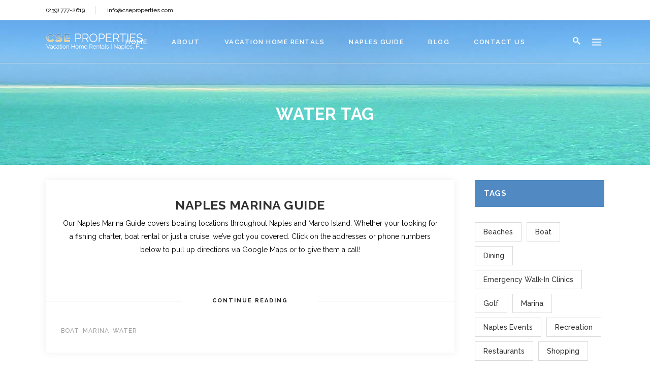

--- FILE ---
content_type: text/html; charset=UTF-8
request_url: http://cseproperties.com/tag/water/
body_size: 9536
content:
<!DOCTYPE html>
<html lang="en-US" prefix="og: http://ogp.me/ns#">
<head>
    	
        <meta charset="UTF-8"/>
        <link rel="profile" href="http://gmpg.org/xfn/11"/>
        <link rel="pingback" href="http://cseproperties.com/xmlrpc.php"/>

                <meta name="viewport" content="width=device-width,initial-scale=1,user-scalable=no">
        
	<title>Water Archives - CSE Vacation Properties</title>
<script type="application/javascript">var edgtCoreAjaxUrl = "http://cseproperties.com/wp-admin/admin-ajax.php"</script><script type="application/javascript">var EdgefAjaxUrl = "http://cseproperties.com/wp-admin/admin-ajax.php"</script>
<!-- This site is optimized with the Yoast SEO plugin v3.4.2 - https://yoast.com/wordpress/plugins/seo/ -->
<link rel="canonical" href="http://cseproperties.com/tag/water/" />
<meta property="og:locale" content="en_US" />
<meta property="og:type" content="object" />
<meta property="og:title" content="Water Archives - CSE Vacation Properties" />
<meta property="og:url" content="http://cseproperties.com/tag/water/" />
<meta property="og:site_name" content="CSE Vacation Properties" />
<meta name="twitter:card" content="summary" />
<meta name="twitter:title" content="Water Archives - CSE Vacation Properties" />
<!-- / Yoast SEO plugin. -->

<link rel="alternate" type="application/rss+xml" title="CSE Vacation Properties &raquo; Feed" href="http://cseproperties.com/feed/" />
<link rel="alternate" type="application/rss+xml" title="CSE Vacation Properties &raquo; Comments Feed" href="http://cseproperties.com/comments/feed/" />
<link rel="alternate" type="application/rss+xml" title="CSE Vacation Properties &raquo; Water Tag Feed" href="http://cseproperties.com/tag/water/feed/" />
		<script type="text/javascript">
			window._wpemojiSettings = {"baseUrl":"https:\/\/s.w.org\/images\/core\/emoji\/72x72\/","ext":".png","source":{"concatemoji":"http:\/\/cseproperties.com\/wp-includes\/js\/wp-emoji-release.min.js?ver=4.5.32"}};
			!function(e,o,t){var a,n,r;function i(e){var t=o.createElement("script");t.src=e,t.type="text/javascript",o.getElementsByTagName("head")[0].appendChild(t)}for(r=Array("simple","flag","unicode8","diversity"),t.supports={everything:!0,everythingExceptFlag:!0},n=0;n<r.length;n++)t.supports[r[n]]=function(e){var t,a,n=o.createElement("canvas"),r=n.getContext&&n.getContext("2d"),i=String.fromCharCode;if(!r||!r.fillText)return!1;switch(r.textBaseline="top",r.font="600 32px Arial",e){case"flag":return r.fillText(i(55356,56806,55356,56826),0,0),3e3<n.toDataURL().length;case"diversity":return r.fillText(i(55356,57221),0,0),a=(t=r.getImageData(16,16,1,1).data)[0]+","+t[1]+","+t[2]+","+t[3],r.fillText(i(55356,57221,55356,57343),0,0),a!=(t=r.getImageData(16,16,1,1).data)[0]+","+t[1]+","+t[2]+","+t[3];case"simple":return r.fillText(i(55357,56835),0,0),0!==r.getImageData(16,16,1,1).data[0];case"unicode8":return r.fillText(i(55356,57135),0,0),0!==r.getImageData(16,16,1,1).data[0]}return!1}(r[n]),t.supports.everything=t.supports.everything&&t.supports[r[n]],"flag"!==r[n]&&(t.supports.everythingExceptFlag=t.supports.everythingExceptFlag&&t.supports[r[n]]);t.supports.everythingExceptFlag=t.supports.everythingExceptFlag&&!t.supports.flag,t.DOMReady=!1,t.readyCallback=function(){t.DOMReady=!0},t.supports.everything||(a=function(){t.readyCallback()},o.addEventListener?(o.addEventListener("DOMContentLoaded",a,!1),e.addEventListener("load",a,!1)):(e.attachEvent("onload",a),o.attachEvent("onreadystatechange",function(){"complete"===o.readyState&&t.readyCallback()})),(a=t.source||{}).concatemoji?i(a.concatemoji):a.wpemoji&&a.twemoji&&(i(a.twemoji),i(a.wpemoji)))}(window,document,window._wpemojiSettings);
		</script>
		<style type="text/css">
img.wp-smiley,
img.emoji {
	display: inline !important;
	border: none !important;
	box-shadow: none !important;
	height: 1em !important;
	width: 1em !important;
	margin: 0 .07em !important;
	vertical-align: -0.1em !important;
	background: none !important;
	padding: 0 !important;
}
</style>
<link rel='stylesheet' id='rs-plugin-settings-css'  href='http://cseproperties.com/wp-content/plugins/revslider/public/assets/css/settings.css?ver=5.2.6' type='text/css' media='all' />
<style id='rs-plugin-settings-inline-css' type='text/css'>
#rs-demo-id {}
</style>
<link rel='stylesheet' id='dorian_edge_default_style-css'  href='http://cseproperties.com/wp-content/themes/dorianwp/style.css?ver=4.5.32' type='text/css' media='all' />
<link rel='stylesheet' id='dorian_edge_modules_plugins-css'  href='http://cseproperties.com/wp-content/themes/dorianwp/assets/css/plugins.min.css?ver=4.5.32' type='text/css' media='all' />
<link rel='stylesheet' id='dorian_edge_modules-css'  href='http://cseproperties.com/wp-content/themes/dorianwp/assets/css/modules.min.css?ver=4.5.32' type='text/css' media='all' />
<link rel='stylesheet' id='edgtf_font_awesome-css'  href='http://cseproperties.com/wp-content/themes/dorianwp/assets/css/font-awesome/css/font-awesome.min.css?ver=4.5.32' type='text/css' media='all' />
<link rel='stylesheet' id='edgtf_font_elegant-css'  href='http://cseproperties.com/wp-content/themes/dorianwp/assets/css/elegant-icons/style.min.css?ver=4.5.32' type='text/css' media='all' />
<link rel='stylesheet' id='edgtf_ion_icons-css'  href='http://cseproperties.com/wp-content/themes/dorianwp/assets/css/ion-icons/css/ionicons.min.css?ver=4.5.32' type='text/css' media='all' />
<link rel='stylesheet' id='edgtf_linea_icons-css'  href='http://cseproperties.com/wp-content/themes/dorianwp/assets/css/linea-icons/style.css?ver=4.5.32' type='text/css' media='all' />
<link rel='stylesheet' id='edgtf_ico_moon-css'  href='http://cseproperties.com/wp-content/themes/dorianwp/assets/css/icomoon/css/icomoon.css?ver=4.5.32' type='text/css' media='all' />
<link rel='stylesheet' id='dorian_edge_blog-css'  href='http://cseproperties.com/wp-content/themes/dorianwp/assets/css/blog.min.css?ver=4.5.32' type='text/css' media='all' />
<link rel='stylesheet' id='mediaelement-css'  href='http://cseproperties.com/wp-includes/js/mediaelement/mediaelementplayer.min.css?ver=2.18.1' type='text/css' media='all' />
<link rel='stylesheet' id='wp-mediaelement-css'  href='http://cseproperties.com/wp-includes/js/mediaelement/wp-mediaelement.min.css?ver=4.5.32' type='text/css' media='all' />
<link rel='stylesheet' id='dorian_edge_style_dynamic-css'  href='http://cseproperties.com/wp-content/themes/dorianwp/assets/css/style_dynamic.css?ver=1473281749' type='text/css' media='all' />
<link rel='stylesheet' id='dorian_edge_modules_responsive-css'  href='http://cseproperties.com/wp-content/themes/dorianwp/assets/css/modules-responsive.min.css?ver=4.5.32' type='text/css' media='all' />
<link rel='stylesheet' id='dorian_edge_blog_responsive-css'  href='http://cseproperties.com/wp-content/themes/dorianwp/assets/css/blog-responsive.min.css?ver=4.5.32' type='text/css' media='all' />
<link rel='stylesheet' id='dorian_edge_style_dynamic_responsive-css'  href='http://cseproperties.com/wp-content/themes/dorianwp/assets/css/style_dynamic_responsive.css?ver=1473281749' type='text/css' media='all' />
<link rel='stylesheet' id='js_composer_front-css'  href='http://cseproperties.com/wp-content/plugins/js_composer/assets/css/js_composer.min.css?ver=4.12' type='text/css' media='all' />
<link rel='stylesheet' id='dorian_edge_google_fonts-css'  href='http://fonts.googleapis.com/css?family=Raleway%3A100%2C100italic%2C200%2C200italic%2C300%2C300italic%2C400%2C400italic%2C500%2C500italic%2C600%2C600italic%2C700%2C700italic%2C800%2C800italic%2C900%2C900italic%7CRoboto%3A100%2C100italic%2C200%2C200italic%2C300%2C300italic%2C400%2C400italic%2C500%2C500italic%2C600%2C600italic%2C700%2C700italic%2C800%2C800italic%2C900%2C900italic&#038;subset=latin%2Clatin-ext&#038;ver=1.0.0' type='text/css' media='all' />
<link rel='stylesheet' id='childstyle-css'  href='http://cseproperties.com/wp-content/themes/dorianwp-child/style.css?ver=4.5.32' type='text/css' media='all' />
<script type='text/javascript' src='http://cseproperties.com/wp-includes/js/jquery/jquery.js?ver=1.12.4'></script>
<script type='text/javascript' src='http://cseproperties.com/wp-includes/js/jquery/jquery-migrate.min.js?ver=1.4.1'></script>
<script type='text/javascript' src='http://cseproperties.com/wp-content/plugins/revslider/public/assets/js/jquery.themepunch.tools.min.js?ver=5.2.6'></script>
<script type='text/javascript' src='http://cseproperties.com/wp-content/plugins/revslider/public/assets/js/jquery.themepunch.revolution.min.js?ver=5.2.6'></script>
<link rel='https://api.w.org/' href='http://cseproperties.com/wp-json/' />
<link rel="EditURI" type="application/rsd+xml" title="RSD" href="http://cseproperties.com/xmlrpc.php?rsd" />
<link rel="wlwmanifest" type="application/wlwmanifest+xml" href="http://cseproperties.com/wp-includes/wlwmanifest.xml" /> 
<meta name="generator" content="WordPress 4.5.32" />
<style type="text/css">      </style><meta name="generator" content="Powered by Visual Composer - drag and drop page builder for WordPress."/>
<!--[if lte IE 9]><link rel="stylesheet" type="text/css" href="http://cseproperties.com/wp-content/plugins/js_composer/assets/css/vc_lte_ie9.min.css" media="screen"><![endif]--><!--[if IE  8]><link rel="stylesheet" type="text/css" href="http://cseproperties.com/wp-content/plugins/js_composer/assets/css/vc-ie8.min.css" media="screen"><![endif]--><meta name="generator" content="Powered by Slider Revolution 5.2.6 - responsive, Mobile-Friendly Slider Plugin for WordPress with comfortable drag and drop interface." />
<link rel="icon" href="http://cseproperties.com/wp-content/uploads/cropped-cse-properties-favicon-32x32.png" sizes="32x32" />
<link rel="icon" href="http://cseproperties.com/wp-content/uploads/cropped-cse-properties-favicon-192x192.png" sizes="192x192" />
<link rel="apple-touch-icon-precomposed" href="http://cseproperties.com/wp-content/uploads/cropped-cse-properties-favicon-180x180.png" />
<meta name="msapplication-TileImage" content="http://cseproperties.com/wp-content/uploads/cropped-cse-properties-favicon-270x270.png" />
<noscript><style type="text/css"> .wpb_animate_when_almost_visible { opacity: 1; }</style></noscript>
    <script>
  (function(i,s,o,g,r,a,m){i['GoogleAnalyticsObject']=r;i[r]=i[r]||function(){
  (i[r].q=i[r].q||[]).push(arguments)},i[r].l=1*new Date();a=s.createElement(o),
  m=s.getElementsByTagName(o)[0];a.async=1;a.src=g;m.parentNode.insertBefore(a,m)
  })(window,document,'script','https://www.google-analytics.com/analytics.js','ga');

  ga('create', 'UA-15138527-1', 'auto');
  ga('send', 'pageview');

</script>

</head>

<body class="archive tag tag-water tag-194 edgt-core-1.0 dorian child-child-ver- dorian-ver-1.1  edgtf-blog-installed edgtf-header-standard edgtf-sticky-header-on-scroll-down-up edgtf-default-mobile-header edgtf-sticky-up-mobile-header edgtf-top-bar-enabled edgtf-dropdown-default edgtf-light-header edgtf-fullscreen-search edgtf-search-fade edgtf-side-menu-slide-from-right wpb-js-composer js-comp-ver-4.12 vc_responsive">
<section class="edgtf-side-menu right">
		<div class="edgtf-close-side-menu-holder">
		<div class="edgtf-close-side-menu-holder-inner">
			<a href="#" target="_self" class="edgtf-close-side-menu">
				<span aria-hidden="true" class="icon_close"></span>
			</a>
		</div>
	</div>
	<div id="text-14" class="widget edgtf-sidearea widget_text">			<div class="textwidget"><div class="wpb_column vc_column_container vc_col-sm-12"><div class="vc_column-inner "><div class="wpb_wrapper"><div class="vc_empty_space"  style="height: 30px" ><span class="vc_empty_space_inner"></span></div>
</div></div></div>


	<div class="wpb_text_column wpb_content_element ">
		<div class="wpb_wrapper">
			<p><img src="/wp-content/uploads/cse-properties_great-escape30.jpg" height="380px" width="253" align="center"></p>

		</div>
	</div>


<div class="wpb_column vc_column_container vc_col-sm-12"><div class="vc_column-inner "><div class="wpb_wrapper"><div class="vc_empty_space"  style="height: 30px" ><span class="vc_empty_space_inner"></span></div>
</div></div></div>


	<div class="wpb_text_column wpb_content_element ">
		<div class="wpb_wrapper">
			<p><img src="/wp-content/uploads/cse-properties-logo-white.png" height="64px" width="380" align="center"></p>

		</div>
	</div>


<div class="wpb_column vc_column_container vc_col-sm-12"><div class="vc_column-inner "><div class="wpb_wrapper"><div class="vc_empty_space"  style="height: 15px" ><span class="vc_empty_space_inner"></span></div>
</div></div></div>


	<div class="wpb_text_column wpb_content_element ">
		<div class="wpb_wrapper">
			<p>With over 18 years in private home vacation rental experience CSE can help you select the perfect vacation rental. We have homes located in various areas of Naples... from the Central Areas, Old Naples, South Eastern Properties to the newly developed North Naples residential and commercial community.</p>

		</div>
	</div>

</div>
		</div><div id="text-24" class="widget edgtf-sidearea widget_text"><h4 class="edgtf-sidearea-widget-title">CORPORATE INFO</h4>			<div class="textwidget"><a href="tel:2397772619"><div class="edgtf-icon-list-item">
	<div class="edgtf-icon-list-icon-holder">
        <div class="edgtf-icon-list-icon-holder-inner clearfix">
			<span aria-hidden="true" class="edgtf-icon-font-elegant icon_phone " style="color:white;font-size:12px" ></span>		</div>
	</div>
	<p class="edgtf-icon-list-text" style="color:#ffffff;font-size:14px" > (239) 777-2619</p>
</div></a>
<a href="mailto:info@cseproperties.com"><div class="edgtf-icon-list-item">
	<div class="edgtf-icon-list-icon-holder">
        <div class="edgtf-icon-list-icon-holder-inner clearfix">
			<span aria-hidden="true" class="edgtf-icon-font-elegant icon_mail " style="color:white;font-size:12px" ></span>		</div>
	</div>
	<p class="edgtf-icon-list-text" style="color:#ffffff;font-size:14px" > info@cseproperties.com</p>
</div></a></div>
		</div><div id="nav_menu-2" class="widget edgtf-sidearea widget_nav_menu"><h4 class="edgtf-sidearea-widget-title">QUICK LINKS</h4><div class="menu-side-area-quick-links-container"><ul id="menu-side-area-quick-links" class="menu"><li id="menu-item-6265" class="menu-item menu-item-type-post_type menu-item-object-page menu-item-6265"><a href="http://cseproperties.com/vacation-home-rentals-naples-fl/">Vacation Home Rentals</a></li>
<li id="menu-item-5731" class="menu-item menu-item-type-post_type menu-item-object-page menu-item-5731"><a href="http://cseproperties.com/naples-florida-vacation-rental-agency-guidelines/">Rental Guidelines</a></li>
<li id="menu-item-5734" class="menu-item menu-item-type-post_type menu-item-object-page menu-item-5734"><a href="http://cseproperties.com/naples-florida-area-guide/">Naples Guide</a></li>
<li id="menu-item-5732" class="menu-item menu-item-type-post_type menu-item-object-page current_page_parent menu-item-5732"><a href="http://cseproperties.com/blog/">CSE Properties Blog</a></li>
</ul></div></div></section>


<div class="edgtf-wrapper">
	    <div class="edgtf-wrapper-inner">
        <div class="edgtf-fullscreen-search-holder">
	<div class="edgtf-fullscreen-search-close-container">
		<div class="edgtf-search-close-holder">
			<a class="edgtf-fullscreen-search-close" href="javascript:void(0)">
				<span class="edgtf-icon-ico-moon icomoon-icon-cross " ></span>			</a>
		</div>
	</div>
	<div class="edgtf-fullscreen-search-table">
		<div class="edgtf-fullscreen-search-cell">
			<div class="edgtf-fullscreen-search-inner">
				<form action="http://cseproperties.com/" class="edgtf-fullscreen-search-form" method="get">
					<div class="edgtf-form-holder">
						<div class="edgtf-field-holder">
							<input type="text"  placeholder="Start typing..." name="s" class="edgtf-search-field" autocomplete="off"/>
							<div class="edgtf-line"></div>
						</div>
						<input type="submit" class="edgtf-search-submit" value="&#x55;" />
						<div class="edgtf-search-label-holder">
							<div class="edgtf-search-label-holder-inner">
								<span class="edgtf-search-label">Press enter to begin your search</span>
							</div>
						</div>
					</div>
				</form>
			</div>
		</div>
	</div>
</div>

<div class="edgtf-top-bar">
        <div class="edgtf-grid">
    		        <div class="edgtf-vertical-align-containers edgtf-30-30-30">
            <div class="edgtf-position-left">
                <div class="edgtf-position-left-inner">
                                            <div id="text-7" class="widget widget_text edgtf-top-bar-widget">			<div class="textwidget"><a style="color:#000000!important;" href="tel:2397772619">(239) 777-2619</a></div>
		</div><div id="text-8" class="widget widget_text edgtf-top-bar-widget">			<div class="textwidget"><a style="color:#000000!important;" href="mailto:info@cseproperties.com" target="_blank">info@cseproperties.com</a></div>
		</div>                                    </div>
            </div>
                            <div class="edgtf-position-center">
                    <div class="edgtf-position-center-inner">
                                            </div>
                </div>
                        <div class="edgtf-position-right">
                <div class="edgtf-position-right-inner">
                                    </div>
            </div>
        </div>
        </div>
    </div>



<header class="edgtf-page-header" >
			<div class="edgtf-menu-area" style=";">
						<div class="edgtf-grid">
												<div class="edgtf-vertical-align-containers">
					<div class="edgtf-position-left">
						<div class="edgtf-position-left-inner">
							
<div class="edgtf-logo-wrapper">
    <a href="http://cseproperties.com/" style="height: 32px;">
        <img class="edgtf-normal-logo" src="http://cseproperties.com/wp-content/uploads/cse-properties-logo.png" alt="logo"/>
        <img class="edgtf-dark-logo" src="http://cseproperties.com/wp-content/uploads/cse-properties-logo.png" alt="dark logoo"/>        <img class="edgtf-light-logo" src="http://cseproperties.com/wp-content/uploads/cse-properties-logo-white.png" alt="light logo"/>    </a>
</div>

						</div>
					</div>
					<div class="edgtf-position-center">
						<div class="edgtf-position-center-inner">
							
<nav class="edgtf-main-menu edgtf-drop-down edgtf-default-nav">
    <ul id="menu-main-navigation-menu" class="clearfix"><li id="nav-menu-item-5011" class="menu-item menu-item-type-post_type menu-item-object-page edgtf-menu-narrow"><a href="http://cseproperties.com/"><span class="edgtf-item-outer"><span class="edgtf-item-inner"><span class="edgtf-item-text">Home</span></span><span class="plus"></span></span></a></li>
<li id="nav-menu-item-5012" class="menu-item menu-item-type-post_type menu-item-object-page edgtf-menu-narrow"><a href="http://cseproperties.com/about-us/"><span class="edgtf-item-outer"><span class="edgtf-item-inner"><span class="edgtf-item-text">About</span></span><span class="plus"></span></span></a></li>
<li id="nav-menu-item-6262" class="menu-item menu-item-type-post_type menu-item-object-page edgtf-menu-narrow"><a href="http://cseproperties.com/vacation-home-rentals-naples-fl/"><span class="edgtf-item-outer"><span class="edgtf-item-inner"><span class="edgtf-item-text">Vacation Home Rentals</span></span><span class="plus"></span></span></a></li>
<li id="nav-menu-item-5020" class="menu-item menu-item-type-post_type menu-item-object-page edgtf-menu-narrow"><a href="http://cseproperties.com/naples-florida-area-guide/"><span class="edgtf-item-outer"><span class="edgtf-item-inner"><span class="edgtf-item-text">Naples Guide</span></span><span class="plus"></span></span></a></li>
<li id="nav-menu-item-5809" class="menu-item menu-item-type-post_type menu-item-object-page current_page_parent edgtf-menu-narrow"><a href="http://cseproperties.com/blog/"><span class="edgtf-item-outer"><span class="edgtf-item-inner"><span class="edgtf-item-text">Blog</span></span><span class="plus"></span></span></a></li>
<li id="nav-menu-item-6267" class="menu-item menu-item-type-post_type menu-item-object-page edgtf-menu-narrow"><a href="http://cseproperties.com/contact/"><span class="edgtf-item-outer"><span class="edgtf-item-inner"><span class="edgtf-item-text">Contact Us</span></span><span class="plus"></span></span></a></li>
</ul></nav>

						</div>
					</div>
					<div class="edgtf-position-right">
						<div class="edgtf-position-right-inner">
															
        <a data-color=#000000 data-hover-color=#000000			data-icon-close-same-position="yes"            style="font-size: 15px;color: #000000"            class="edgtf-search-opener" href="javascript:void(0)">
            <span class="edgtf-icon-ico-moon icomoon-icon-search " ></span>                    </a>
		            <a class="edgtf-side-menu-button-opener normal" style="color: #000000" href="javascript:void(0)">
            <span aria-hidden="true" class="edgtf-icon-font-elegant icon_menu " ></span>        </a>

    													</div>
					</div>
				</div>
							</div>
				</div>
			
<div class="edgtf-sticky-header">
        <div class="edgtf-sticky-holder">
            <div class="edgtf-grid">
                        <div class=" edgtf-vertical-align-containers">
                <div class="edgtf-position-left">
                    <div class="edgtf-position-left-inner">
                        
<div class="edgtf-logo-wrapper">
    <a href="http://cseproperties.com/" style="height: 32px;">
        <img class="edgtf-normal-logo" src="http://cseproperties.com/wp-content/uploads/cse-properties-logo.png" alt="logo"/>
        <img class="edgtf-dark-logo" src="http://cseproperties.com/wp-content/uploads/cse-properties-logo.png" alt="dark logoo"/>        <img class="edgtf-light-logo" src="http://cseproperties.com/wp-content/uploads/cse-properties-logo-white.png" alt="light logo"/>    </a>
</div>

                    </div>
                </div>
				<div class="edgtf-position-center">
					<div class="edgtf-position-center-inner">
						
<nav class="edgtf-main-menu edgtf-drop-down edgtf-sticky-nav">
    <ul id="menu-main-navigation-menu-1" class="clearfix"><li id="sticky-nav-menu-item-5011" class="menu-item menu-item-type-post_type menu-item-object-page edgtf-menu-narrow"><a href="http://cseproperties.com/"><span class="edgtf-item-outer"><span class="edgtf-item-inner"><span class="edgtf-item-text">Home</span></span><span class="plus"></span></span></a></li>
<li id="sticky-nav-menu-item-5012" class="menu-item menu-item-type-post_type menu-item-object-page edgtf-menu-narrow"><a href="http://cseproperties.com/about-us/"><span class="edgtf-item-outer"><span class="edgtf-item-inner"><span class="edgtf-item-text">About</span></span><span class="plus"></span></span></a></li>
<li id="sticky-nav-menu-item-6262" class="menu-item menu-item-type-post_type menu-item-object-page edgtf-menu-narrow"><a href="http://cseproperties.com/vacation-home-rentals-naples-fl/"><span class="edgtf-item-outer"><span class="edgtf-item-inner"><span class="edgtf-item-text">Vacation Home Rentals</span></span><span class="plus"></span></span></a></li>
<li id="sticky-nav-menu-item-5020" class="menu-item menu-item-type-post_type menu-item-object-page edgtf-menu-narrow"><a href="http://cseproperties.com/naples-florida-area-guide/"><span class="edgtf-item-outer"><span class="edgtf-item-inner"><span class="edgtf-item-text">Naples Guide</span></span><span class="plus"></span></span></a></li>
<li id="sticky-nav-menu-item-5809" class="menu-item menu-item-type-post_type menu-item-object-page current_page_parent edgtf-menu-narrow"><a href="http://cseproperties.com/blog/"><span class="edgtf-item-outer"><span class="edgtf-item-inner"><span class="edgtf-item-text">Blog</span></span><span class="plus"></span></span></a></li>
<li id="sticky-nav-menu-item-6267" class="menu-item menu-item-type-post_type menu-item-object-page edgtf-menu-narrow"><a href="http://cseproperties.com/contact/"><span class="edgtf-item-outer"><span class="edgtf-item-inner"><span class="edgtf-item-text">Contact Us</span></span><span class="plus"></span></span></a></li>
</ul></nav>

					</div>
				</div>
                <div class="edgtf-position-right">
                    <div class="edgtf-position-right-inner">
                                                    
        <a data-color=#777777 data-hover-color=#3b3b3b			data-icon-close-same-position="yes"            style="font-size: 15px;color: #777777"            class="edgtf-search-opener" href="javascript:void(0)">
            <span class="edgtf-icon-ico-moon icomoon-icon-search " ></span>                    </a>
		            <a class="edgtf-side-menu-button-opener normal" style="color: #777777" href="javascript:void(0)">
            <span aria-hidden="true" class="edgtf-icon-font-elegant icon_menu " ></span>        </a>

                                                </div>
                </div>
            </div>
                    </div>
            </div>
</div>

</header>


<header class="edgtf-mobile-header">
    <div class="edgtf-mobile-header-inner">
                <div class="edgtf-mobile-header-holder">
            <div class="edgtf-grid">
                <div class="edgtf-vertical-align-containers">
                                            <div class="edgtf-mobile-menu-opener">
                            <a href="javascript:void(0)">
                    <span class="edgtf-mobile-opener-icon-holder">
                        <i class="edgtf-icon-font-awesome fa fa-bars " ></i>                    </span>
                            </a>
                        </div>
                                                                <div class="edgtf-position-center">
                            <div class="edgtf-position-center-inner">
                                
<div class="edgtf-mobile-logo-wrapper">
    <a href="http://cseproperties.com/" style="height: 32px">
        <img src="http://cseproperties.com/wp-content/uploads/cse-properties-logo.png" alt="mobile logo"/>
    </a>
</div>

                            </div>
                        </div>
                                        <div class="edgtf-position-right">
                        <div class="edgtf-position-right-inner">
                                                    </div>
                    </div>
                </div> <!-- close .edgtf-vertical-align-containers -->
            </div>
        </div>
        
<nav class="edgtf-mobile-nav">
    <div class="edgtf-grid">
        <ul id="menu-main-navigation-menu-2" class=""><li id="mobile-menu-item-5011" class="menu-item menu-item-type-post_type menu-item-object-page "><a href="http://cseproperties.com/" class=""><span>Home</span></a></li>
<li id="mobile-menu-item-5012" class="menu-item menu-item-type-post_type menu-item-object-page "><a href="http://cseproperties.com/about-us/" class=""><span>About</span></a></li>
<li id="mobile-menu-item-6262" class="menu-item menu-item-type-post_type menu-item-object-page "><a href="http://cseproperties.com/vacation-home-rentals-naples-fl/" class=""><span>Vacation Home Rentals</span></a></li>
<li id="mobile-menu-item-5020" class="menu-item menu-item-type-post_type menu-item-object-page "><a href="http://cseproperties.com/naples-florida-area-guide/" class=""><span>Naples Guide</span></a></li>
<li id="mobile-menu-item-5809" class="menu-item menu-item-type-post_type menu-item-object-page current_page_parent "><a href="http://cseproperties.com/blog/" class=""><span>Blog</span></a></li>
<li id="mobile-menu-item-6267" class="menu-item menu-item-type-post_type menu-item-object-page "><a href="http://cseproperties.com/contact/" class=""><span>Contact Us</span></a></li>
</ul>    </div>
</nav>

    </div>
</header> <!-- close .edgtf-mobile-header -->



                    <a id='edgtf-back-to-top'  href='#'>
                <span class="edgtf-icon-stack">
                    <span aria-hidden="true" class="edgtf-icon-font-elegant arrow_up " ></span>                </span>
            </a>
                
        <div class="edgtf-content" style="margin-top: -125px">
                        <div class="edgtf-content-inner">
    <div class="edgtf-title edgtf-standard-type edgtf-preload-background edgtf-has-background edgtf-has-parallax-background edgtf-content-center-alignment edgtf-title-medium-text-size edgtf-animation-no edgtf-title-image-not-responsive edgtf-title-without-border edgtf-title-with-gradient" style="height:325px;background-image:url(http://cseproperties.com/wp-content/uploads/cse-properties_title-background.jpg);" data-height="325" data-background-width=&quot;1920&quot;>
        <div class="edgtf-title-image"><img src="http://cseproperties.com/wp-content/uploads/cse-properties_title-background.jpg" alt="&nbsp;" /> </div>
        <div class="edgtf-title-holder" style="height:200px;padding-top: 125px;">
            <div class="edgtf-container clearfix">
                <div class="edgtf-container-inner">
                    <div class="edgtf-title-subtitle-holder" style="">
                        <div class="edgtf-title-subtitle-holder-inner">
                                                                                        <h1 ><span>Water Tag</span></h1>
                                                                                    </div>
                    </div>
                </div>
            </div>
        </div>
    </div>

<div class="edgtf-container">
	<div class="edgtf-container-inner clearfix">
			<div class="edgtf-two-columns-75-25 clearfix">
		<div class="edgtf-column1 edgtf-content-left-from-sidebar">
			<div class="edgtf-column-inner">
				<div class="edgtf-blog-holder edgtf-blog-type-standard " data-blog-type="standard"  >
	<article id="post-5767" class="post-5767 post type-post status-publish format-standard hentry category-blog tag-boat tag-marina tag-water">
	<div class="edgtf-post-content">
				<div class="edgtf-post-text">
			<div class="edgtf-post-text-inner">
				<h3 class="edgtf-post-title">
	<a href="http://cseproperties.com/blog/naples-marina-guide/" title="Naples Marina Guide">Naples Marina Guide</a>
</h3>				<div class="edgtf-post-info">
					<div class="edgtf-post-info-date">
			August 5, 2016	</div><div class="edgtf-post-info-author">
	<a class="edgtf-post-info-author-link" href="http://cseproperties.com/author/rgbadmin/">
		rgbadmin	</a>
</div><div class="edgtf-post-info-category">
	<a href="http://cseproperties.com/category/blog/" rel="category tag">Blog</a></div>				</div>
				<p>Our Naples Marina Guide covers boating locations throughout Naples and Marco Island. Whether your looking for a fishing charter, boat rental or just a cruise, we&#8217;ve got you covered. Click on the addresses or phone numbers below to pull up directions via Google Maps or to give them a call! </p>
<div class="edgtf-more-link-container"><a href="http://cseproperties.com/blog/naples-marina-guide/#more-5767" target="_self"  class="edgtf-btn edgtf-btn-medium edgtf-btn-solid-light"  >    <span class="edgtf-btn-text">Continue reading</span></a></div>
																	<div class="edgtf-post-info-bottom">
						<div class="edgtf-post-info-bottom-left">
							<a href="http://cseproperties.com/tag/boat/" rel="tag">Boat</a>, <a href="http://cseproperties.com/tag/marina/" rel="tag">Marina</a>, <a href="http://cseproperties.com/tag/water/" rel="tag">Water</a>						</div>
						<div class="edgtf-post-info-bottom-right">
							<div class ="edgtf-blog-share">
	</div>						</div>
					</div>
							</div>
		</div>
	</div>
</article></div>
			</div>
		</div>
		<div class="edgtf-column2">
			<div class="edgtf-column-inner">
    <aside class="edgtf-sidebar">
        <div id="tag_cloud-2" class="widget widget_tag_cloud"><h5 class="edgtf-widget-title">Tags</h5><div class="tagcloud"><a href='http://cseproperties.com/tag/beaches/' class='tag-link-196 tag-link-position-1' title='1 topic' style='font-size: 8pt;'>Beaches</a>
<a href='http://cseproperties.com/tag/boat/' class='tag-link-193 tag-link-position-2' title='1 topic' style='font-size: 8pt;'>Boat</a>
<a href='http://cseproperties.com/tag/dining/' class='tag-link-200 tag-link-position-3' title='1 topic' style='font-size: 8pt;'>Dining</a>
<a href='http://cseproperties.com/tag/emergency-walk-in-clinics/' class='tag-link-218 tag-link-position-4' title='1 topic' style='font-size: 8pt;'>Emergency Walk-In Clinics</a>
<a href='http://cseproperties.com/tag/golf/' class='tag-link-189 tag-link-position-5' title='1 topic' style='font-size: 8pt;'>Golf</a>
<a href='http://cseproperties.com/tag/marina/' class='tag-link-192 tag-link-position-6' title='1 topic' style='font-size: 8pt;'>Marina</a>
<a href='http://cseproperties.com/tag/naples-events/' class='tag-link-187 tag-link-position-7' title='1 topic' style='font-size: 8pt;'>Naples Events</a>
<a href='http://cseproperties.com/tag/recreation/' class='tag-link-197 tag-link-position-8' title='1 topic' style='font-size: 8pt;'>Recreation</a>
<a href='http://cseproperties.com/tag/restaurants/' class='tag-link-199 tag-link-position-9' title='1 topic' style='font-size: 8pt;'>Restaurants</a>
<a href='http://cseproperties.com/tag/shopping/' class='tag-link-198 tag-link-position-10' title='1 topic' style='font-size: 8pt;'>Shopping</a>
<a href='http://cseproperties.com/tag/tennis/' class='tag-link-191 tag-link-position-11' title='1 topic' style='font-size: 8pt;'>Tennis</a>
<a href='http://cseproperties.com/tag/water/' class='tag-link-194 tag-link-position-12' title='1 topic' style='font-size: 8pt;'>Water</a></div>
</div><div id="text-2" class="widget widget_text"><h5 class="edgtf-widget-title">About CSE Properties</h5>			<div class="textwidget">With over 15 years in private home vacation rental experience CSE can help you select the perfect vacation rental. We have homes located in various areas of Naples... from the Central Areas, Old Naples, South Eastern Properties to the newly developed North Naples residential and commercial community.</div>
		</div><div id="text-3" class="widget widget_text">			<div class="textwidget"><div class="vc_empty_space"  style="height: 13px" ><span class="vc_empty_space_inner"></span></div>

	<div id="ninja_forms_form_1_cont" class="ninja-forms-cont">
		<div id="ninja_forms_form_1_wrap" class="ninja-forms-form-wrap">
	<div id="ninja_forms_form_1_response_msg" style="" class="ninja-forms-response-msg "></div>	<form id="ninja_forms_form_1" enctype="multipart/form-data" method="post" name="" action="" class="ninja-forms-form">

	<input type="hidden" id="_wpnonce" name="_wpnonce" value="bebfb7d0ee" /><input type="hidden" name="_wp_http_referer" value="/tag/water/" />	<input type="hidden" name="_ninja_forms_display_submit" value="1">
	<input type="hidden" name="_form_id"  id="_form_id" value="1">
		<div class="hp-wrap">
		<label>If you are a human and are seeing this field, please leave it blank.			<input type="text" value="" name="_IizHY">
			<input type="hidden" value="_IizHY" name="_hp_name">
		</label>
	</div>
		<div id="ninja_forms_form_1_all_fields_wrap" class="ninja-forms-all-fields-wrap">
		</div>
		</form>
		</div>
		</div>
	</div>
		</div>    </aside>
</div>
		</div>
	</div>

	</div>
</div>
				<div class="edgtf-container edgtf-container-bottom-navigation">
					<div class="edgtf-container-inner">
											</div>
				</div>
			</div> <!-- close div.content_inner -->
</div>  <!-- close div.content -->

<footer >
	<div class="edgtf-footer-inner clearfix">

		
<div class="edgtf-footer-top-holder">
	<div class="edgtf-footer-top ">
		
		<div class="edgtf-container">
			<div class="edgtf-container-inner">

		<div class="edgtf-four-columns clearfix">
	<div class="edgtf-four-columns-inner">
		<div class="edgtf-column">
			<div class="edgtf-column-inner">
				<div id="text-4" class="widget edgtf-footer-column-1 widget_text"><h6 class="edgtf-footer-widget-title">CSE PROPERTIES</h6>			<div class="textwidget">With over 18 years in private home vacation rental experience CSE can help you select the perfect vacation rental. We have homes located in various areas of Naples... from the Central Areas, Old Naples, South Eastern Properties to the newly developed North Naples residential and commercial community.</div>
		</div><div id="text-21" class="widget edgtf-footer-column-1 widget_text">			<div class="textwidget"><div class="vc_empty_space"  style="height: 20px" ><span class="vc_empty_space_inner"></span></div>
</div>
		</div>			</div>
		</div>
		<div class="edgtf-column">
			<div class="edgtf-column-inner">
				<div id="text-5" class="widget edgtf-footer-column-2 widget_text"><h6 class="edgtf-footer-widget-title">CORPORATE INFO</h6>			<div class="textwidget"><a href="tel:2397772619"><div class="edgtf-icon-list-item">
	<div class="edgtf-icon-list-icon-holder">
        <div class="edgtf-icon-list-icon-holder-inner clearfix">
			<span aria-hidden="true" class="edgtf-icon-font-elegant icon_phone " style="color:white;font-size:12px" ></span>		</div>
	</div>
	<p class="edgtf-icon-list-text" style="color:#ffffff;font-size:14px" > (239) 777-2619</p>
</div></a>
<a href="mailto:info@cseproperties.com"><div class="edgtf-icon-list-item">
	<div class="edgtf-icon-list-icon-holder">
        <div class="edgtf-icon-list-icon-holder-inner clearfix">
			<span aria-hidden="true" class="edgtf-icon-font-elegant icon_mail " style="color:white;font-size:12px" ></span>		</div>
	</div>
	<p class="edgtf-icon-list-text" style="color:#ffffff;font-size:14px" > info@cseproperties.com</p>
</div></a></div>
		</div><div id="text-25" class="widget edgtf-footer-column-2 widget_text"><h6 class="edgtf-footer-widget-title">QUICK LINKS</h6>			<div class="textwidget"><a href="/search-naples-vacation-home-rentals/" target="_self"><div class="edgtf-icon-list-item">
	<div class="edgtf-icon-list-icon-holder">
        <div class="edgtf-icon-list-icon-holder-inner clearfix">
			<span aria-hidden="true" class="edgtf-icon-font-elegant icon_lightbulb_alt " style="color:white;font-size:12px" ></span>		</div>
	</div>
	<p class="edgtf-icon-list-text" style="color:#ffffff;font-size:14px" > Vacation Property Rentals</p>
</div></a>
<a href="http://cseproperties.com/blog/swfl-beaches-recreation/" target="_self"><div class="edgtf-icon-list-item">
	<div class="edgtf-icon-list-icon-holder">
        <div class="edgtf-icon-list-icon-holder-inner clearfix">
			<span aria-hidden="true" class="edgtf-icon-font-elegant icon_pin_alt " style="color:white;font-size:12px" ></span>		</div>
	</div>
	<p class="edgtf-icon-list-text" style="color:#ffffff;font-size:14px" > SWFL Beaches &amp; Recreation</p>
</div></a>
<a href="/blog/local-naples-events/" target="_self"><div class="edgtf-icon-list-item">
	<div class="edgtf-icon-list-icon-holder">
        <div class="edgtf-icon-list-icon-holder-inner clearfix">
			<span aria-hidden="true" class="edgtf-icon-font-elegant icon_calendar " style="color:white;font-size:12px" ></span>		</div>
	</div>
	<p class="edgtf-icon-list-text" style="color:#ffffff;font-size:14px" > Local Naples Events</p>
</div></a></div>
		</div><div id="text-22" class="widget edgtf-footer-column-2 widget_text">			<div class="textwidget"><div class="vc_empty_space"  style="height: 20px" ><span class="vc_empty_space_inner"></span></div>
</div>
		</div>			</div>
		</div>
		<div class="edgtf-column">
			<div class="edgtf-column-inner">
				<div id="text-16" class="widget edgtf-footer-column-3 widget_text"><h6 class="edgtf-footer-widget-title">RENTAL GUIDELINES</h6>			<div class="textwidget"><a href="/naples-florida-vacation-rental-agency-guidelines/" target="_self" style="color: #ffffff;border-color: #ffffff;font-size: 14px;font-weight: 300" class="edgtf-btn edgtf-btn-small edgtf-btn-outline edgtf-btn-custom-hover-bg edgtf-btn-custom-border-hover edgtf-btn-custom-hover-color" data-hover-bg-color="#ffffff" data-hover-color="#000000" data-hover-border-color="#ffffff" >
    <span class="edgtf-btn-text">VIEW</span></a></div>
		</div><div id="text-17" class="widget edgtf-footer-column-3 widget_text"><h6 class="edgtf-footer-widget-title">SEASONAL DATES</h6>			<div class="textwidget"><div class="edgtf-icon-list-item">
	<div class="edgtf-icon-list-icon-holder">
        <div class="edgtf-icon-list-icon-holder-inner clearfix">
			<span aria-hidden="true" class="edgtf-icon-font-elegant icon_check " style="color:white;font-size:12px" ></span>		</div>
	</div>
	<p class="edgtf-icon-list-text" style="color:#ffffff;font-size:14px" > In Season: December, January &amp; April</p>
</div>
<div class="edgtf-icon-list-item">
	<div class="edgtf-icon-list-icon-holder">
        <div class="edgtf-icon-list-icon-holder-inner clearfix">
			<span aria-hidden="true" class="edgtf-icon-font-elegant icon_check " style="color:white;font-size:12px" ></span>		</div>
	</div>
	<p class="edgtf-icon-list-text" style="color:#ffffff;font-size:14px" > High Season: February &amp; March</p>
</div>
<div class="edgtf-icon-list-item">
	<div class="edgtf-icon-list-icon-holder">
        <div class="edgtf-icon-list-icon-holder-inner clearfix">
			<span aria-hidden="true" class="edgtf-icon-font-elegant icon_check " style="color:white;font-size:12px" ></span>		</div>
	</div>
	<p class="edgtf-icon-list-text" style="color:#ffffff;font-size:14px" > Low Season: May through November</p>
</div>
<i>Note: additional costs may apply for Holidays</i></div>
		</div><div id="text-23" class="widget edgtf-footer-column-3 widget_text">			<div class="textwidget"><div class="vc_empty_space"  style="height: 20px" ><span class="vc_empty_space_inner"></span></div>
</div>
		</div>			</div>
		</div>
		<div class="edgtf-column">
			<div class="edgtf-column-inner">
				<div class="widget edgtf-latest-posts-widget"><h6 class="edgtf-footer-widget-title">FROM OUR BLOG</h6><div class="edgtf-blog-list-holder edgtf-image-in-box ">
	<ul class="edgtf-blog-list">
	<li class="edgtf-blog-list-item clearfix">
	<div class="edgtf-blog-list-item-inner">
		<div class="edgtf-item-image clearfix">
			<a href="http://cseproperties.com/blog/choice-naples-fl-restaurants/">
								
			</a>
		</div>
		<div class="edgtf-item-text-holder">
			<h5 class="edgtf-item-title ">
				<a href="http://cseproperties.com/blog/choice-naples-fl-restaurants/" >
					Choice Naples FL Restaurants				</a>
			</h5>
			<div class="edgtf-item-info-section">
				<div class="edgtf-post-info-date">
			August 8, 2016	</div>			</div>
		</div>
	</div>	
</li>
<li class="edgtf-blog-list-item clearfix">
	<div class="edgtf-blog-list-item-inner">
		<div class="edgtf-item-image clearfix">
			<a href="http://cseproperties.com/blog/collier-county-walk-in-clinics/">
								
			</a>
		</div>
		<div class="edgtf-item-text-holder">
			<h5 class="edgtf-item-title ">
				<a href="http://cseproperties.com/blog/collier-county-walk-in-clinics/" >
					Collier County Walk-In Clinics				</a>
			</h5>
			<div class="edgtf-item-info-section">
				<div class="edgtf-post-info-date">
			July 27, 2016	</div>			</div>
		</div>
	</div>	
</li>
<li class="edgtf-blog-list-item clearfix">
	<div class="edgtf-blog-list-item-inner">
		<div class="edgtf-item-image clearfix">
			<a href="http://cseproperties.com/blog/greater-naples-public-tennis-courts/">
								
			</a>
		</div>
		<div class="edgtf-item-text-holder">
			<h5 class="edgtf-item-title ">
				<a href="http://cseproperties.com/blog/greater-naples-public-tennis-courts/" >
					Greater Naples Public Tennis Courts				</a>
			</h5>
			<div class="edgtf-item-info-section">
				<div class="edgtf-post-info-date">
			August 5, 2016	</div>			</div>
		</div>
	</div>	
</li>
	</ul>	
</div>
</div>			</div>
		</div>
	</div>
</div>			</div>
		</div>
		</div>
</div>

<div class="edgtf-footer-bottom-holder">
	<div class="edgtf-footer-bottom-holder-inner">
					<div class="edgtf-container">
				<div class="edgtf-container-inner">

		<div class="edgtf-column-inner">
	<div id="text-6" class="widget edgtf-footer-text widget_text">			<div class="textwidget">Copyright © 2016 CSE Properties: Naples, Florida Vacation Rentals.  |  <a href="/website-terms-and-conditions/">Website Terms of Use</a>  |  <a href="/website-image-use/">Image Use</a>  |  <a href="https://www.rgbinternet.com/" alt="RGB Internet Systems Naples, Florida Web Design" target="_blank">RGB Web Design</a></div>
		</div></div>				</div>
			</div>
				</div>
	</div>

	</div>
</footer>

</div> <!-- close div.edgtf-wrapper-inner  -->
</div> <!-- close div.edgtf-wrapper -->
<link rel='stylesheet' id='ninja-forms-display-css'  href='http://cseproperties.com/wp-content/plugins/ninja-forms/deprecated/css/ninja-forms-display.css?nf_ver=2.9.52&#038;ver=4.5.32' type='text/css' media='all' />
<link rel='stylesheet' id='jquery-qtip-css'  href='http://cseproperties.com/wp-content/plugins/ninja-forms/deprecated/css/qtip.css?ver=4.5.32' type='text/css' media='all' />
<link rel='stylesheet' id='jquery-rating-css'  href='http://cseproperties.com/wp-content/plugins/ninja-forms/deprecated/css/jquery.rating.css?ver=4.5.32' type='text/css' media='all' />
<script type='text/javascript' src='http://cseproperties.com/wp-includes/js/jquery/ui/core.min.js?ver=1.11.4'></script>
<script type='text/javascript' src='http://cseproperties.com/wp-includes/js/jquery/ui/widget.min.js?ver=1.11.4'></script>
<script type='text/javascript' src='http://cseproperties.com/wp-includes/js/jquery/ui/tabs.min.js?ver=1.11.4'></script>
<script type='text/javascript' src='http://cseproperties.com/wp-includes/js/jquery/ui/accordion.min.js?ver=1.11.4'></script>
<script type='text/javascript'>
/* <![CDATA[ */
var mejsL10n = {"language":"en-US","strings":{"Close":"Close","Fullscreen":"Fullscreen","Download File":"Download File","Download Video":"Download Video","Play\/Pause":"Play\/Pause","Mute Toggle":"Mute Toggle","None":"None","Turn off Fullscreen":"Turn off Fullscreen","Go Fullscreen":"Go Fullscreen","Unmute":"Unmute","Mute":"Mute","Captions\/Subtitles":"Captions\/Subtitles"}};
var _wpmejsSettings = {"pluginPath":"\/wp-includes\/js\/mediaelement\/"};
/* ]]> */
</script>
<script type='text/javascript' src='http://cseproperties.com/wp-includes/js/mediaelement/mediaelement-and-player.min.js?ver=2.18.1-a'></script>
<script type='text/javascript' src='http://cseproperties.com/wp-includes/js/mediaelement/wp-mediaelement.min.js?ver=4.5.32'></script>
<script type='text/javascript' src='http://cseproperties.com/wp-content/themes/dorianwp/assets/js/third-party.min.js?ver=4.5.32'></script>
<script type='text/javascript' src='http://cseproperties.com/wp-content/plugins/js_composer/assets/lib/bower/isotope/dist/isotope.pkgd.min.js?ver=4.12'></script>
<script type='text/javascript' src='//maps.googleapis.com/maps/api/js?ver=4.5.32'></script>
<script type='text/javascript'>
/* <![CDATA[ */
var edgtfGlobalVars = {"vars":{"edgtfAddForAdminBar":0,"edgtfElementAppearAmount":-150,"edgtfFinishedMessage":"No more posts","edgtfMessage":"Loading new posts...","edgtfTopBarHeight":40,"edgtfStickyHeaderHeight":60,"edgtfStickyHeaderTransparencyHeight":60,"edgtfStickyScrollAmount":0,"edgtfLogoAreaHeight":0,"edgtfMenuAreaHeight":125,"edgtfMobileHeaderHeight":75}};
var edgtfPerPageVars = {"vars":{"edgtfStickyScrollAmount":0,"edgtfPassepartout":0,"edgtfHeaderTransparencyHeight":0}};
/* ]]> */
</script>
<script type='text/javascript' src='http://cseproperties.com/wp-content/themes/dorianwp/assets/js/modules.min.js?ver=4.5.32'></script>
<script type='text/javascript' src='http://cseproperties.com/wp-content/themes/dorianwp/assets/js/blog.min.js?ver=4.5.32'></script>
<script type='text/javascript' src='http://cseproperties.com/wp-content/plugins/js_composer/assets/js/dist/js_composer_front.min.js?ver=4.12'></script>
<script type='text/javascript'>
/* <![CDATA[ */
var edgtfLike = {"ajaxurl":"http:\/\/cseproperties.com\/wp-admin\/admin-ajax.php"};
/* ]]> */
</script>
<script type='text/javascript' src='http://cseproperties.com/wp-content/themes/dorianwp/assets/js/like.js?ver=1.0'></script>
<script type='text/javascript' src='http://cseproperties.com/wp-includes/js/wp-embed.min.js?ver=4.5.32'></script>
<script type='text/javascript' src='http://cseproperties.com/wp-includes/js/jquery/jquery.form.min.js?ver=3.37.0'></script>
<script type='text/javascript' src='http://cseproperties.com/wp-includes/js/underscore.min.js?ver=1.8.3'></script>
<script type='text/javascript' src='http://cseproperties.com/wp-includes/js/backbone.min.js?ver=1.2.3'></script>
<script type='text/javascript'>
/* <![CDATA[ */
var ninja_forms_settings = {"ajax_msg_format":"inline","password_mismatch":"The passwords provided do not match.","plugin_url":"http:\/\/cseproperties.com\/wp-content\/plugins\/ninja-forms\/deprecated\/","datepicker_args":{"dateFormat":"dd\/mm\/yy"},"currency_symbol":"$","date_format":"dd\/mm\/yy"};
var thousandsSeparator = ",";
var decimalPoint = ".";
var ninja_forms_form_1_settings = {"ajax":"0","hide_complete":"0","clear_complete":"0"};
var ninja_forms_form_1_calc_settings = {"calc_value":"","calc_fields":[]};
var ninja_forms_password_strength = {"empty":"Strength indicator","short":"Very weak","bad":"Weak","good":"Medium","strong":"Strong","mismatch":"Mismatch"};
/* ]]> */
</script>
<script type='text/javascript' src='http://cseproperties.com/wp-content/plugins/ninja-forms/deprecated/js/min/ninja-forms-display.min.js?nf_ver=2.9.52&#038;ver=4.5.32'></script>
</body>
</html>
<!-- Performance optimized by W3 Total Cache. Learn more: http://www.w3-edge.com/wordpress-plugins/

 Served from: cseproperties.com @ 2026-02-01 23:36:46 by W3 Total Cache -->

--- FILE ---
content_type: text/css
request_url: http://cseproperties.com/wp-content/themes/dorianwp/style.css?ver=4.5.32
body_size: 260
content:
/*
Theme Name: Dorian
Theme URI: http://dorian.edge-themes.com
Description: Refined Multi-Concept WordPress Theme
Author: Edge Themes
Author URI: http://demo.edge-themes.com
Version: 1.1
License: GNU General Public License
License URI: licence/GPL.txt

CSS changes can be made in files in the /css/ folder. This is a placeholder file required by WordPress, so do not delete it.

*/

--- FILE ---
content_type: text/css
request_url: http://cseproperties.com/wp-content/themes/dorianwp/assets/css/blog.min.css?ver=4.5.32
body_size: 2901
content:
.edgtf-blog-holder article{margin-bottom:50px}.edgtf-blog-holder article .edgtf-post-image img{vertical-align:middle}.edgtf-blog-holder article .edgtf-post-text-inner>h1:not(.edgtf-post-title),.edgtf-blog-holder article .edgtf-post-text-inner>h2:not(.edgtf-post-title),.edgtf-blog-holder article .edgtf-post-text-inner>h3:not(.edgtf-post-title),.edgtf-blog-holder article .edgtf-post-text-inner>h4:not(.edgtf-post-title),.edgtf-blog-holder article .edgtf-post-text-inner>h5:not(.edgtf-post-title),.edgtf-blog-holder article .edgtf-post-text-inner>h6:not(.edgtf-post-title){margin:15px 0}.edgtf-blog-holder article .edgtf-post-excerpt{margin-bottom:0}.edgtf-blog-holder article .edgtf-post-title{margin-bottom:5px}.edgtf-blog-holder article.sticky .edgtf-post-title a{color:#212121}.edgtf-blog-holder article .edgtf-post-info{margin-bottom:19px;font-size:12px;line-height:20px;font-weight:600;letter-spacing:1px;color:#a0a0a0;text-transform:uppercase}.edgtf-blog-holder article .edgtf-post-info>div{display:inline-block;position:relative;padding-right:12px;margin-right:12px}.edgtf-blog-holder article .edgtf-post-info>div:after{content:'|';position:absolute;right:0;top:50%;-webkit-transform:translateY(-50%);-moz-transform:translateY(-50%);transform:translateY(-50%)}.edgtf-blog-holder article .edgtf-post-info>div a{color:#a0a0a0}.edgtf-blog-holder article .edgtf-post-info>div:last-child{margin-right:0;padding-right:0}.edgtf-blog-holder article .edgtf-post-info>div:last-child:after{display:none}.edgtf-blog-holder article .edgtf-blog-read-more-holder{position:relative;text-align:center;margin-top:59px}.edgtf-blog-holder article .edgtf-blog-read-more-holder .edgtf-blog-read-more{display:inline-block;vertical-align:middle;color:#000;font-size:11px;font-weight:700;letter-spacing:2px;background-color:#fff;position:relative;z-index:10;padding:8px 39px;text-transform:uppercase;-webkit-transition:color .2s ease-out,background-color .2s ease-out;-moz-transition:color .2s ease-out,background-color .2s ease-out;transition:color .2s ease-out,background-color .2s ease-out}.edgtf-blog-holder article .edgtf-blog-read-more-holder .edgtf-blog-read-more:hover{background-color:#212121;color:#fff}.edgtf-blog-holder article .edgtf-blog-read-more-holder:after{content:' ';height:1px;width:100%;width:calc(100% + 60px);background-color:#d9d9d9;display:inline-block;position:absolute;z-index:9;top:50%;left:-30px}.edgtf-blog-holder article .edgtf-more-link-container{position:relative;text-align:center;margin-top:59px}.edgtf-blog-holder article .edgtf-more-link-container .edgtf-btn.edgtf-btn-solid-light{font-weight:700;background-color:#fff;border-color:#fff;z-index:10}.edgtf-blog-holder article .edgtf-more-link-container:after{content:' ';height:1px;width:100%;width:calc(100% + 60px);background-color:#d9d9d9;display:inline-block;position:absolute;z-index:9;top:50%;left:-30px}.edgtf-blog-holder article .edgtf-post-info-bottom{display:inline-block;width:100%;vertical-align:middle;margin-top:16px}.edgtf-blog-holder article .edgtf-post-info-bottom .edgtf-post-info-bottom-left{float:left;width:50%;text-align:left;color:#a0a0a0}.edgtf-blog-holder article .edgtf-post-info-bottom .edgtf-post-info-bottom-left a{font-size:12px;font-weight:500;color:#a0a0a0;text-transform:uppercase;letter-spacing:1px}.edgtf-blog-holder article .edgtf-post-info-bottom .edgtf-post-info-bottom-left a:hover{color:#212121}.edgtf-blog-holder article .edgtf-blog-gallery .edgtf-slick-next:hover,.edgtf-blog-holder article .edgtf-blog-gallery .edgtf-slick-prev:hover{color:#dedede}.edgtf-blog-holder article .edgtf-post-info-bottom .edgtf-post-info-bottom-right{float:right;text-align:right;width:50%}.edgtf-blog-holder article .edgtf-post-info-bottom .edgtf-post-info-bottom-right .edgtf-social-share-title{display:none}.edgtf-blog-holder article.format-link .edgtf-post-text,.edgtf-blog-holder article.format-quote .edgtf-post-text{padding:28px 30px 21px;position:relative}.edgtf-blog-holder article .edgtf-quote-author{font-weight:700;display:block;padding-top:17px}.edgtf-blog-holder article .edgtf-blog-gallery .edgtf-slick-prev{left:16px}.edgtf-blog-holder article .edgtf-blog-gallery .edgtf-slick-next{right:16px}.edgtf-blog-holder article.sticky .edgtf-post-text{position:relative}.edgtf-blog-holder article.sticky .edgtf-post-text:after{content:'\e033';font-family:ElegantIcons;color:#393939;font-size:23px;position:absolute;top:25px;right:25px}.edgtf-blog-holder.edgtf-blog-type-standard article .edgtf-post-text{background-color:#fff;box-shadow:0 0 14px 0 rgba(0,0,0,.07);padding:32px 30px 30px;text-align:center}.edgtf-blog-holder.edgtf-blog-type-standard article .edgtf-post-mark{position:relative;text-align:center;margin-top:59px;color:#393939}.edgtf-blog-holder.edgtf-blog-type-standard article .edgtf-post-mark:after{content:' ';height:1px;width:100%;width:calc(100% + 60px);background-color:#d9d9d9;display:inline-block;position:absolute;z-index:9;top:50%;left:-30px}.edgtf-blog-holder.edgtf-blog-type-standard article .edgtf-post-mark.edgtf-quote-mark{font-size:23px}.edgtf-blog-holder.edgtf-blog-type-standard article .edgtf-post-mark.edgtf-link-mark{font-size:25px}.edgtf-blog-holder.edgtf-blog-type-standard article .edgtf-post-mark>span{background-color:#fff;position:relative;z-index:10;padding:0 15px}.edgtf-blog-holder.edgtf-blog-type-standard article.format-link .edgtf-post-info-bottom,.edgtf-blog-holder.edgtf-blog-type-standard article.format-quote .edgtf-post-info-bottom{border-top-color:#bfbfbf;border-bottom:0;padding-bottom:0;margin-top:35px}.edgtf-blog-holder.edgtf-blog-type-standard article .post-password-form input[type=password]{background-color:#f9f9f9}.edgtf-blog-holder.edgtf-blog-single article .edgtf-slick-dots{height:15px;margin:5px 0 0}.edgtf-blog-holder.edgtf-blog-single article .edgtf-post-text{padding-top:32px;padding-left:0;padding-right:0}.edgtf-blog-holder.edgtf-blog-single article .edgtf-post-info,.edgtf-blog-holder.edgtf-blog-single article .edgtf-post-title,.edgtf-blog-holder.edgtf-blog-single article .edgtf-quote-author{text-align:center}.edgtf-blog-holder.edgtf-blog-single article .edgtf-post-info-bottom{border-top:1px solid #d9d9d9;padding-top:33px;margin-top:63px}.edgtf-blog-holder.edgtf-blog-single article .edgtf-quote-author{padding-top:4px}.edgtf-blog-holder.edgtf-blog-single article .edgtf-post-mark{position:relative;text-align:center;color:#393939;overflow:hidden}.edgtf-blog-holder.edgtf-blog-single article .edgtf-post-mark .edgtf-post-mark-inner{display:inline-block;vertical-align:middle;position:relative}.edgtf-blog-holder.edgtf-blog-single article .edgtf-post-mark .edgtf-post-mark-inner:after{content:' ';height:1px;width:1000px;background-color:#d9d9d9;position:absolute;z-index:9;top:50%;right:-1000px}.edgtf-blog-holder.edgtf-blog-single article .edgtf-post-mark .edgtf-post-mark-inner:before{content:' ';height:1px;width:1000px;background-color:#d9d9d9;position:absolute;z-index:9;top:50%;left:-1000px}.edgtf-blog-holder.edgtf-blog-single article .edgtf-post-mark .edgtf-post-mark-inner>span{padding:0 20px}.edgtf-blog-holder.edgtf-blog-single article .edgtf-post-mark.edgtf-quote-mark{font-size:23px;margin-top:21px}.edgtf-blog-holder.edgtf-blog-single article .edgtf-post-mark.edgtf-link-mark{font-size:25px;margin-top:30px}.edgtf-blog-holder.edgtf-blog-single article .edgtf-post-mark>span{background-color:#fff;position:relative;z-index:10;padding:0 15px}.edgtf-blog-holder.edgtf-blog-type-masonry{margin-bottom:20px;overflow:visible!important;opacity:0;-webkit-transition:opacity .15s ease-out;-moz-transition:opacity .15s ease-out;transition:opacity .15s ease-out}.edgtf-blog-holder.edgtf-blog-type-masonry.edgtf-appeared{opacity:1}.edgtf-blog-holder.edgtf-blog-type-masonry article{display:block;width:32%;padding:0;text-align:left;vertical-align:top;z-index:100;margin:0 0 30px;box-sizing:border-box;-webkit-transition:border-color .15s ease-out;-moz-transition:border-color .15s ease-out;transition:border-color .15s ease-out}.edgtf-blog-holder.edgtf-blog-type-masonry article:after{content:'';position:absolute;bottom:0;left:0;height:3px;width:0;opacity:0;background-color:#212121;-webkit-transition:width 0s .2s,opacity .2s;-moz-transition:width 0s .2s,opacity .2s;transition:width 0s .2s,opacity .2s}.edgtf-blog-holder.edgtf-blog-type-masonry article:hover:after{width:100%;opacity:1;-webkit-transition:width .4s ease;-moz-transition:width .4s ease;transition:width .4s ease}.edgtf-blog-holder.edgtf-blog-type-masonry article .edgtf-post-text{background-color:#f7f7f7;padding:30px 22px 16px;border-bottom:3px solid #bfbfbf}.edgtf-blog-holder.edgtf-blog-type-masonry article .edgtf-post-title{margin-bottom:11px}.edgtf-blog-holder.edgtf-blog-type-masonry article .edgtf-post-info{margin-bottom:0;margin-top:62px}.edgtf-blog-holder.edgtf-blog-type-masonry article .edgtf-quote-author{font-weight:400;padding-top:4px}.edgtf-blog-holder.edgtf-blog-type-masonry article.format-link .edgtf-post-text,.edgtf-blog-holder.edgtf-blog-type-masonry article.format-quote .edgtf-post-text{padding-top:78px}.edgtf-blog-holder.edgtf-blog-type-masonry article.format-link .edgtf-post-title,.edgtf-blog-holder.edgtf-blog-type-masonry article.format-quote .edgtf-post-title{margin-bottom:0}.edgtf-blog-holder.edgtf-blog-type-masonry article .edgtf-post-mark{position:absolute;top:0;right:0;color:#393939}.edgtf-blog-holder.edgtf-blog-type-masonry article .edgtf-post-mark.edgtf-quote-mark{font-size:23px;padding:18px 19px 0 0}.edgtf-blog-holder.edgtf-blog-type-masonry article .edgtf-post-mark.edgtf-link-mark{font-size:20px;padding:22px 27px 0 0}.edgtf-blog-holder.edgtf-blog-type-masonry .edgtf-blog-masonry-grid-sizer{width:32%}.edgtf-blog-holder.edgtf-blog-type-masonry .edgtf-blog-masonry-grid-gutter{width:2%}.edgtf-blog-holder.edgtf-blog-type-masonry #infscr-loading{position:absolute;bottom:-35px;left:50%;-webkit-transform:translateY(-50%);-moz-transform:translateY(-50%);transform:translateY(-50%)}.edgtf-blog-holder.edgtf-masonry-full-width{margin-right:2%;margin-left:2%}.edgtf-blog-holder.edgtf-masonry-full-width .edgtf-blog-masonry-grid-sizer,.edgtf-blog-holder.edgtf-masonry-full-width article{width:23.5%}.edgtf-blog-holder.edgtf-masonry-full-width .edgtf-blog-masonry-grid-gutter{width:2%}.edgtf-blog-holder.edgtf-blog-single article{margin-bottom:30px}.edgtf-blog-infinite-scroll-button-holder{text-align:center}.edgtf-blog-infinite-scroll-button-holder .edgtf-blog-infinite-scroll-button a{visibility:hidden}.edgtf-filter-blog-holder{text-align:center;margin-bottom:30px}.edgtf-filter-blog-holder li{display:inline-block;padding:0 8px;cursor:pointer;font-size:15px}.edgtf-filter-blog-holder li.edgtf-active{color:#212121}.edgtf-blog-holder.edgtf-blog-type-masonry-gallery{transition:none!important;overflow:visible!important}.edgtf-blog-holder.edgtf-blog-type-masonry-gallery article{display:block;margin-bottom:0;width:25%;padding:0;text-align:left;vertical-align:top;z-index:100;box-sizing:border-box;-webkit-transition:border-color .15s ease-out;-moz-transition:border-color .15s ease-out;transition:border-color .15s ease-out}.edgtf-blog-holder.edgtf-blog-type-masonry-gallery article.format-link,.edgtf-blog-holder.edgtf-blog-type-masonry-gallery article.format-quote{background-color:#212121;-webkit-transition:background-color .2s ease-out;-moz-transition:background-color .2s ease-out;transition:background-color .2s ease-out}.edgtf-blog-holder.edgtf-blog-type-masonry-gallery article.format-link .edgtf-post-text,.edgtf-blog-holder.edgtf-blog-type-masonry-gallery article.format-quote .edgtf-post-text{-webkit-transform:translateY(-50%);-moz-transform:translateY(-50%);transform:translateY(-50%);top:50%;left:0;bottom:auto}.edgtf-blog-holder.edgtf-blog-type-masonry-gallery article.format-link:hover,.edgtf-blog-holder.edgtf-blog-type-masonry-gallery article.format-quote:hover{background-color:rgba(33,33,33,.88)}.edgtf-blog-holder.edgtf-blog-type-masonry-gallery article:not(.format-quote):not(.format-link) .edgtf-post-text{-webkit-transition:-webkit-transform .3s cubic-bezier(.44,1.22,0,1.43);transition:transform .3s cubic-bezier(.44,1.22,0,1.43)}.edgtf-blog-holder.edgtf-blog-type-masonry-gallery article:not(.format-quote):not(.format-link):hover .edgtf-post-text{-webkit-transition:-webkit-transform .5s cubic-bezier(.44,1.22,0,1.43);transition:transform .5s cubic-bezier(.44,1.22,0,1.43);-webkit-transform:translateY(-20px);-moz-transform:translateY(-20px);transform:translateY(-20px)}.edgtf-blog-holder.edgtf-blog-type-masonry-gallery article .edgtf-blog-masonry-gallery-link{position:absolute;top:0;left:0;height:100%;width:100%}.edgtf-blog-holder.edgtf-blog-type-masonry-gallery article.edgtf-post-size-large-width,.edgtf-blog-holder.edgtf-blog-type-masonry-gallery article.edgtf-post-size-large-width-height{width:50%}.edgtf-blog-holder.edgtf-blog-type-masonry-gallery article .edgtf-post-image{margin-bottom:0}.edgtf-blog-holder.edgtf-blog-type-masonry-gallery article .edgtf-post-title{margin-bottom:6px}.edgtf-blog-holder.edgtf-blog-type-masonry-gallery article .edgtf-post-info,.edgtf-blog-holder.edgtf-blog-type-masonry-gallery article .edgtf-post-info a,.edgtf-blog-holder.edgtf-blog-type-masonry-gallery article .edgtf-post-title,.edgtf-blog-holder.edgtf-blog-type-masonry-gallery article .edgtf-post-title a{color:#fff}.edgtf-blog-holder.edgtf-blog-type-masonry-gallery article .edgtf-quote-author{padding-top:26px}.edgtf-blog-holder.edgtf-blog-type-masonry-gallery article .edgtf-post-content,.edgtf-blog-holder.edgtf-blog-type-masonry-gallery article .edgtf-post-image,.edgtf-blog-holder.edgtf-blog-type-masonry-gallery article .edgtf-post-image-inner{height:100%}.edgtf-blog-holder.edgtf-blog-type-masonry-gallery article img{width:100%}.edgtf-blog-holder.edgtf-blog-type-masonry-gallery article .edgtf-post-mark{color:#fff;font-size:25px}.edgtf-blog-holder.edgtf-blog-type-masonry-gallery article .edgtf-post-mark.edgtf-quote-mark{padding-bottom:24px}.edgtf-blog-holder.edgtf-blog-type-masonry-gallery article .edgtf-post-mark.edgtf-link-mark{padding-bottom:31px}.edgtf-blog-holder.edgtf-blog-type-masonry-gallery .edgtf-post-overlay{background:-webkit-linear-gradient(transparent,rgba(0,0,0,.62));background:linear-gradient(transparent,rgba(0,0,0,.62));position:absolute;top:0;left:0;right:0;bottom:0}.edgtf-blog-holder.edgtf-blog-type-masonry-gallery .edgtf-blog-masonry-gallery-grid-sizer{width:25%}.edgtf-blog-holder.edgtf-blog-type-masonry-gallery .edgtf-blog-masonry-gallery-grid-gutter{width:0}.edgtf-blog-holder.edgtf-blog-type-masonry-gallery .edgtf-post-text{display:block;position:absolute;bottom:39px;left:0;padding:0 20px;width:100%;box-sizing:border-box;text-align:center;z-index:100}.edgtf-blog-audio-holder{width:100%;height:44px}.edgtf-blog-audio-holder .mejs-container{height:44px!important;background:#212121}.edgtf-blog-audio-holder .mejs-container .mejs-controls{height:37px!important;padding:0 13px 0 10px;box-sizing:border-box}.edgtf-blog-audio-holder .mejs-container .mejs-controls .mejs-horizontal-volume-slider .mejs-horizontal-volume-current,.edgtf-blog-audio-holder .mejs-container .mejs-controls .mejs-horizontal-volume-slider .mejs-horizontal-volume-total,.edgtf-blog-audio-holder .mejs-container .mejs-controls .mejs-time-rail a,.edgtf-blog-audio-holder .mejs-container .mejs-controls .mejs-time-rail span{height:5px}.edgtf-blog-audio-holder .mejs-container .mejs-controls .mejs-time{color:#fff;padding:10px 8px 0 6px}.edgtf-blog-audio-holder .mejs-container .mejs-controls .mejs-button button{background-image:url(img/controls.svg)}.edgtf-blog-audio-holder .mejs-container .mejs-controls .mejs-horizontal-volume-slider .mejs-horizontal-volume-total,.edgtf-blog-audio-holder .mejs-container .mejs-controls .mejs-time-rail .mejs-time-loaded{background:#fff}.edgtf-blog-audio-holder .mejs-container .mejs-controls .mejs-time-rail .mejs-time-total{margin:5px 8px}.edgtf-blog-audio-holder .mejs-container .mejs-controls .mejs-mute button{margin:7px 4px 7px 2px}.edgtf-blog-audio-holder .mejs-container .mejs-controls a.mejs-horizontal-volume-slider{margin-top:1px}.edgtf-blog-audio-holder .mejs-container .mejs-controls .mejs-time-rail .mejs-time-total{background:#fff;margin-top:7px}.edgtf-blog-audio-holder .mejs-container .mejs-controls .mejs-horizontal-volume-slider .mejs-horizontal-volume-current,.edgtf-blog-audio-holder .mejs-container .mejs-controls .mejs-time-rail .mejs-time-current{background:#878787}.edgtf-blog-audio-holder .mejs-container .mejs-container,.edgtf-blog-audio-holder .mejs-container .mejs-controls{background:0 0}.edgtf-author-description{width:100%;display:inline-block;vertical-align:middle;padding:40px;margin-bottom:30px;background-color:#f7f7f7;box-sizing:border-box}.edgtf-author-description .edgtf-author-description-image{float:left;width:140px;margin-right:30px}.edgtf-author-description .edgtf-author-description-image img{vertical-align:middle}.edgtf-author-description .edgtf-author-description-text-holder{padding-left:170px;position:relative}.edgtf-author-description .edgtf-author-description-text-holder .edgtf-author-name{margin-bottom:17px}.edgtf-author-description .edgtf-author-text p:last-child{margin:0}.edgtf-single-tags-holder{margin:20px 0}.edgtf-single-tags-holder .edgtf-single-tags-title{display:inline-block;margin-right:5px}.edgtf-single-tags-holder .edgtf-tags{display:inline-block}.edgtf-single-tags-holder .edgtf-tags a{margin:0 5px}.edgtf-blog-single-navigation{position:relative}.edgtf-blog-single-navigation .edgtf-blog-single-navigation-inner{display:inline-block;width:100%;vertical-align:middle}.edgtf-blog-single-navigation .edgtf-blog-single-next,.edgtf-blog-single-navigation .edgtf-blog-single-prev{display:inline-block}.edgtf-blog-single-navigation .edgtf-blog-single-next a,.edgtf-blog-single-navigation .edgtf-blog-single-prev a{display:inline-block;vertical-align:middle;width:auto;font-size:12px;color:#757575;text-transform:uppercase;font-weight:500}.edgtf-blog-single-navigation .edgtf-blog-single-next a span,.edgtf-blog-single-navigation .edgtf-blog-single-prev a span{display:inline-block;box-sizing:border-box;vertical-align:middle;font-size:26px;color:#888;-webkit-transition:color .2s ease-out;-moz-transition:color .2s ease-out;transition:color .2s ease-out}.edgtf-blog-single-navigation .edgtf-blog-single-next a:hover span,.edgtf-blog-single-navigation .edgtf-blog-single-prev a:hover span{color:#313131}.edgtf-blog-single-navigation .edgtf-blog-single-prev{float:left}.edgtf-blog-single-navigation .edgtf-blog-single-prev span{margin-right:6px}.edgtf-blog-single-navigation .edgtf-blog-single-next{float:right}.edgtf-blog-single-navigation .edgtf-blog-single-next span{margin-left:6px}.edgtf-single-links-pages{margin-top:25px;text-align:center}.edgtf-single-links-pages .edgtf-single-links-pages-inner>a,.edgtf-single-links-pages .edgtf-single-links-pages-inner>span{display:inline-block;height:30px;width:30px;line-height:30px;text-align:center}.edgtf-related-posts-holder{margin-bottom:35px}.edgtf-related-posts-holder .edgtf-related-posts-title{margin-bottom:20px}.edgtf-related-posts-holder .edgtf-related-posts-inner{margin:0 -15px}.edgtf-related-posts-holder .edgtf-related-post{width:25%;padding:0 15px;display:inline-block;float:left;box-sizing:border-box}.edgtf-related-posts-holder .edgtf-related-post img{display:block}.edgtf-related-posts-holder .edgtf-related-post .edgtf-related-post-image{margin-bottom:16px}.edgtf-related-posts-holder .edgtf-related-post .edgtf-related-post-info,.edgtf-related-posts-holder .edgtf-related-post .edgtf-related-post-title{margin-bottom:6px}.edgtf-related-posts-holder .edgtf-related-post .edgtf-related-post-info{text-transform:uppercase;font-size:12px;letter-spacing:1px}.edgtf-column1 .edgtf-related-posts-holder .edgtf-related-post,.edgtf-column2 .edgtf-related-posts-holder .edgtf-related-post{width:33.33%}

--- FILE ---
content_type: text/css
request_url: http://cseproperties.com/wp-content/themes/dorianwp/assets/css/style_dynamic.css?ver=1473281749
body_size: 643
content:
/* generated in /home/cse/public_html/wp-content/themes/dorianwp/assets/custom-styles/general-custom-styles.php dorian_edge_design_styles function */
.edgtf-preload-background { background-image: url(http://cseproperties.com/wp-content/themes/dorianwp/assets/img/preload_pattern.png) !important;}

/* generated in /home/cse/public_html/wp-content/themes/dorianwp/assets/custom-styles/general-custom-styles.php dorian_edge_design_styles function */
.edgtf-wrapper-inner, .edgtf-content { background-color: #ffffff;}

/* generated in /home/cse/public_html/wp-content/themes/dorianwp/assets/custom-styles/general-custom-styles.php dorian_edge_design_styles function */
::selection { background: #518ac3;}

/* generated in /home/cse/public_html/wp-content/themes/dorianwp/assets/custom-styles/general-custom-styles.php dorian_edge_design_styles function */
::-moz-selection { background: #518ac3;}

/* generated in /home/cse/public_html/wp-content/themes/dorianwp/assets/custom-styles/general-custom-styles.php dorian_edge_design_styles function */
.edgtf-boxed .edgtf-wrapper { background-attachment: fixed;}

/* generated in /home/cse/public_html/wp-content/themes/dorianwp/framework/modules/header/custom-styles/header.inc dorian_edge_header_standard_menu_area_styles function */
.edgtf-header-standard .edgtf-page-header .edgtf-menu-area { background-color: rgba(255, 255, 255, 0);}

/* generated in /home/cse/public_html/wp-content/themes/dorianwp/framework/modules/header/custom-styles/header.inc dorian_edge_sticky_header_styles function */
.edgtf-page-header .edgtf-sticky-header .edgtf-sticky-holder { background-color: rgba(255, 255, 255, 1);}

/* generated in /home/cse/public_html/wp-content/themes/dorianwp/framework/modules/header/custom-styles/header.inc dorian_edge_sticky_header_styles function */
.edgtf-page-header .edgtf-sticky-header .edgtf-sticky-holder { border-bottom-color: rgba(221, 221, 221, 0.21);}


        
        
        
        
	            
        
        

        
        
        
        
        
        
        
        
        
                    .edgtf-drop-down .edgtf-menu-second .edgtf-menu-inner > ul > li:last-child > a,
            .edgtf-drop-down .edgtf-menu-second .edgtf-menu-inner > ul > li > ul > li:last-child > a,
            .edgtf-drop-down .edgtf-menu-second .edgtf-menu-inner > ul > li > ul > li > ul > li:last-child > a{
            border-bottom:1px solid transparent;
            }

                            .edgtf-drop-down .edgtf-menu-second .edgtf-menu-inner ul li,
            .header-widget.widget_nav_menu ul.menu li ul li{
	        border-bottom-width:1px;
	        border-bottom-style:solid;
                        }
        
        
        
        
        
        
        
        
        
        
        
                
        
                
        /* generated in /home/cse/public_html/wp-content/themes/dorianwp/framework/modules/title/custom-styles/title.php dorian_edge_title_area_typography_style function */
.edgtf-title .edgtf-title-holder h1 { color: #ffffff;}

/* generated in /home/cse/public_html/wp-content/themes/dorianwp/framework/modules/title/custom-styles/title.php dorian_edge_title_area_typography_style function */
.edgtf-title .edgtf-title-holder .edgtf-subtitle { color: #ffffff;}

/* generated in /home/cse/public_html/wp-content/themes/dorianwp/framework/modules/title/custom-styles/title.php dorian_edge_title_area_typography_style function */
.edgtf-title .edgtf-title-holder .edgtf-breadcrumbs a, .edgtf-title .edgtf-title-holder .edgtf-breadcrumbs span { color: #ffffff;}



--- FILE ---
content_type: text/css
request_url: http://cseproperties.com/wp-content/themes/dorianwp/assets/css/style_dynamic_responsive.css?ver=1473281749
body_size: 253
content:
@media only screen and (min-width: 480px) and (max-width: 768px){
	/* generated in /home/cse/public_html/wp-content/themes/dorianwp/assets/custom-styles/general-custom-styles-responsive.php dorian_edge_design_responsive_styles function */
.edgtf-section.edgtf-parallax-section-holder { height: auto !important;min-height: 400px;}

}

@media only screen and (max-width: 480px){
	/* generated in /home/cse/public_html/wp-content/themes/dorianwp/assets/custom-styles/general-custom-styles-responsive.php dorian_edge_design_responsive_styles function */
.edgtf-section.edgtf-parallax-section-holder { height: auto !important;min-height: 400px;}

}

--- FILE ---
content_type: text/css
request_url: http://cseproperties.com/wp-content/themes/dorianwp-child/style.css?ver=4.5.32
body_size: 1671
content:
/*
Theme Name: Dorian Child
Theme URI: http://dorian.edge-themes.com/
Description: A child theme of Dorian 
ThemeAuthor: Edge 
ThemesAuthor URI: http://themeforest.net/user/edge-themesVersion: 1.0.0
Template: dorianwp
*/

@import url("../dorianwp/style.css");

/* Directory
  1. =RESPONSIVE
  2. =PRIMARY
  3. =HEADER
  4. =SIDEBAR
  5. =FOOTER
  6. =MISC
*/

/* =========== 1. =RESPONSIVE ====== */

@media print {a:link:after, a:visited:after {content: "";}}

/**** Affiliates Carousel for Mobile ****/

@media (max-width: 480px) {
  .slick-list {
    padding-left: 25px;
  }
}

@media (min-width: 1030px) {
  .slick-list {
    padding-left: 80px;
  }
}

/* =========== 1. =PRIMARY ====== */

/**** Text to Black ****/
body {
  color: #000000;
}

/**** Back to Top Arrow ****/

#edgtf-back-to-top>span {
	color: #000000;
}

/**** Navigation Link Color ****/

.edgtf-main-menu ul li a {
	color: #000000;
}

/**** H3 Sizing ****/

h3 {
  font-size: 25px;
}

/**** H1 Sizing ****/

h1 {
  font-size: 30px;
}

/**** Book Now on Home ****/

.vc_custom_1469640591312 {
	background: red;
}

/**** Hide Portfolio Title ****/

.edgtf-portfolio-title {
	display: none;
}

/**** Portfolio Category Color on Home ****/

.edgtf-portfolio-list-holder-outer.edgtf-ptf-gallery article .edgtf-ptf-category-holder {
	color: #518ac3;
  font-size: 18px;
  font-weight: 600;
}

/**** Portfolio Category Color on Property Page ****/

.edgtf-portfolio-list-holder-outer.edgtf-ptf-gallery-with-space article .edgtf-ptf-category-holder {
	color: #518ac3;
  font-size: 18px;
  font-weight: 600;
}

/**** Portfolio Category Filter ****/
/**
.edgtf-portfolio-filter-holder .edgtf-portfolio-filter-holder-inner {
  text-align: right;
}

.edgtf-portfolio-filter-holder .edgtf-portfolio-filter-holder-inner ul > li:hover {
  display: inline-block;
  list-style: none;
  vertical-align: middle;
  background-color: #518ac3;
  text-align: center;
  color: #ffffff;
  padding: 20px;
}

.edgtf-portfolio-filter-holder .edgtf-portfolio-filter-holder-inner ul > li {
  display: inline-block;
  list-style: none;
  vertical-align: middle;
  text-align: center;
  color: #518ac3;
  padding: 20px;
}

.edgtf-portfolio-filter-holder .edgtf-portfolio-filter-holder-inner ul > li:active {
  display: inline-block;
  list-style: none;
  vertical-align: middle;
  background-color: #518ac3;
  text-align: center;
  color: #ffffff;
  padding: 20px;
}
**/

.edgtf-portfolio-media {
	padding-bottom: 40px;
}

/**** Hide Previous/Next Project Row on Portfolio ****/

.edgtf-portfolio-single-nav {
	display: none;
}

/**** Blog Image Hide ****/

.edgtf-blog-list-holder > .edgtf-image-in-box > .edgtf-item-image {
	display: none;
}

/**** Hide Post Info ****/

.edgtf-post-info, .edgtf-blog-slide-post-info {
	display: none;
}

.edgtf-blog-slide-excerpt {
	margin-bottom: 25px;
}

/**** Remove Post Text Padding ****/

.edgtf-post-text {
	padding-top: 0;
}

/**** Hide Title on Blog Post Page ****/

.edgtf-post-text-inner.clearfix > .edgtf-post-title {
	display: none;
}

/**** Blog Sidebar Widget Title ****/

.edgtf-sidebar .edgtf-widget-title {
  padding: 14px 18px;
  margin-bottom: 21px;
  background-color: #518ac3;
  color: #fff;
}

/**** Blog Bottom Pagination ****/

.edgtf-container-bottom-navigation {
	background-color: #518ac3;
}

.edgtf-pagination-holder {
	color: #ffffff;
}

/**** Ninja Form Input Styling ****/

.ninja-forms-field {
  border: 1px solid #d9d9d9;
  -webkit-transition: color .2s ease-out;
  -moz-transition: color .2s ease-out;
  transition: color .2s ease-out;
}

/**** Testimonial Navigation Buttons ****/

.edgtf-slick-slider-navigation-style .edgtf-slick-prev, .edgtf-slick-slider-navigation-style .edgtf-slick-next {
  color: #000000;
}

/* =========== 3. HEADER =========== */

.edgtf-icon-ico-moon.icomoon-icon-instagram.edgtf-icon-element {
	color: #000000;
}

/**** Top Bar Links ****/

.edgtf-top-bar .top-bar {
	color: #000000 !important;
}

.edgtf-top-bar > .textwidget > a:hover {
	color: #000000;
	text-decoration: underline;
}

/* =========== 4. SIDEBAR =========== */

/**** Pop Out Sidebar ****/

.edgtf-side-menu {
	background-color: #518ac3;
	color: #ffffff;
}

.edgtf-side-menu p {
	color: #ffffff;
}

.edgtf-side-menu .widget li a {
	color: #ffffff;
}

.edgtf-side-menu .widget li a:hover {
	color: #ffffff;
	text-decoration: underline;
}

/* =========== 5. FOOTER =========== */

/**** Footer Spacing ****/

footer .edgtf-footer-top:not(.edgtf-footer-top-full) .edgtf-container-inner {
  padding: 60px 0 30px;
}

/**** Top Footer Background Color ****/

footer .edgtf-footer-top-holder {
  background-color: #518ac3;
  color: #ffffff;
}

/**** Footer Links ****/

.edgtf-footer-top-holder a:link; {
	color: #ffffff;
}

.edgtf-footer-top-holder a:hover {
	color: #ffffff;
	text-decoration: underline;
}

.edgtf-footer-top-holder a:visited {
	color: #ffffff;
	text-decoration: underline;
}

.edgtf-footer-top-holder a:active; {
	color: #ffffff;
}

/**** Bottom Footer Background Color ****/

.edgtf-footer-bottom-holder {
	background-color: #ffffff;
}

/**** Hide Blog Preview Image ****/

.edgtf-blog-list-holder.edgtf-image-in-box .edgtf-item-image {
	display: none;
}

/**** Blog Link Color ****/

.edgtf-blog-list-holder .edgtf-item-info-section {
	color: #ffffff;
}

footer .widget ul li a {
	color: #ffffff;
}

/**** Blog Spacing ****/

.edgtf-blog-list-holder.edgtf-image-in-box ul>li:not(:first-child) {
	padding: 15px 0 0;
}

footer .widget ul li {
  padding-bottom: 0px;
}

/**** Bottom Footer Bar ****/

footer .edgtf-footer-bottom-holder {
  background-color: #f9d591;
}

#text-6.widget.edgtf-footer-text.widget_text > .textwidget {
	color: #000000;
}


/* =========== 6. MISC =========== */

--- FILE ---
content_type: text/css
request_url: http://cseproperties.com/wp-content/themes/dorianwp/style.css
body_size: 260
content:
/*
Theme Name: Dorian
Theme URI: http://dorian.edge-themes.com
Description: Refined Multi-Concept WordPress Theme
Author: Edge Themes
Author URI: http://demo.edge-themes.com
Version: 1.1
License: GNU General Public License
License URI: licence/GPL.txt

CSS changes can be made in files in the /css/ folder. This is a placeholder file required by WordPress, so do not delete it.

*/

--- FILE ---
content_type: text/javascript
request_url: http://cseproperties.com/wp-content/plugins/ninja-forms/deprecated/js/min/ninja-forms-display.min.js?nf_ver=2.9.52&ver=4.5.32
body_size: 4011
content:
function init_all_the_ninja_things(){function ninja_forms_countdown(e,a){$countdown=jQuery("#"+e),counter=parseInt($countdown.data("countdown"))-1,$countdown.val(counter).data("countdown",counter).find("span").html(counter),counter<=0&&(window.clearInterval(window.ninja_forms_timer.index),$countdown.removeAttr("disabled").html($countdown.data("text")))}if(jQuery(".ninja-forms-form input").bind("keypress",function(e){if(13==e.keyCode){jQuery(this).attr("type")}}),jQuery("div.label-inside input, div.label-inside textarea").focus(function(){var e=jQuery("#"+this.id+"_label_hidden").val();this.value==e&&(this.value="")}),jQuery("div.label-inside input, div.label-inside textarea").blur(function(){var e=jQuery("#"+this.id+"_label_hidden").val();""==this.value&&(this.value=e)}),jQuery.fn.mask){jQuery(".ninja-forms-mask").each(function(){var e=jQuery(this).data("mask");e=e.toString(),jQuery(this).mask(e)});var date_format_mask=ninja_forms_settings.date_format;date_format_mask=date_format_mask.replace(/m/g,9),date_format_mask=date_format_mask.replace(/d/g,9),date_format_mask=date_format_mask.replace(/y/g,99),date_format_mask=date_format_mask.replace(/Y/g,9999),jQuery(".ninja-forms-date").mask(date_format_mask)}jQuery.fn.datepicker&&jQuery(".ninja-forms-datepicker").datepicker(ninja_forms_settings.datepicker_args),jQuery.fn.autoNumeric&&jQuery(".ninja-forms-currency").autoNumeric({aSign:ninja_forms_settings.currency_symbol,aSep:thousandsSeparator,aDec:decimalPoint}),jQuery.fn.qtip&&jQuery(".ninja-forms-help-text").qtip({style:{classes:"qtip-shadow qtip-dark"}}),jQuery(document).ready(function(){jQuery(".input-limit").each(function(){var e=jQuery(this).data("input-limit"),a=jQuery(this).data("input-limit-type"),i=jQuery(this).data("input-limit-msg");jQuery(this).counter({count:"down",goal:e,type:a,msg:i})})}),jQuery(".ninja-forms-form").each(function(){var e=this.id.replace("ninja_forms_form_",""),a=window["ninja_forms_form_"+e+"_settings"];if("undefined"!=typeof a?ajax=a.ajax:ajax=0,1==ajax){var i={beforeSerialize:function(e,a){"undefined"!=typeof tinyMCE&&tinyMCE.triggerSave()},beforeSubmit:ninja_forms_before_submit,success:ninja_forms_response,dataType:"json"};jQuery(this).ajaxForm(i),jQuery(this).on("submitResponse.default",function(e,a){return ninja_forms_default_response(a)}),jQuery(this).on("beforeSubmit.default",function(e,a,i,r){return ninja_forms_default_before_submit(a,i,r)})}else jQuery(this).submit(function(e){var a=jQuery(this).serialize(),i=this,r="";return ninja_forms_before_submit(a,i,r)})}),jQuery(".pass1").val("").keyup(function(){var e=this.value,a=this.id.replace("pass1","pass2");a=jQuery("#"+a).val(),check_pass_strength(e,a)}),jQuery(".pass2").val("").keyup(function(){var e=this.value,a=this.id.replace("pass2","pass1");a=jQuery("#"+a).val(),check_pass_strength(a,e)}),jQuery(".countdown-timer").each(function(e){jQuery(this).attr("disabled","disabled").parents(".field-wrap:first").find("input.no-js").remove(),id=jQuery(this).attr("id"),window.ninja_forms_timer&&window.clearInterval(window.ninja_forms_timer.index),window.ninja_forms_timer={index:window.setInterval(function(){ninja_forms_countdown(id,e)},1e3)}});var calc_fields=jQuery(".ninja-forms-field-calc-listen");calc_fields.each(function(e,a){if("checkbox"==this.type)if(this.checked)var i="checked";else var i="unchecked";else if("undefined"==typeof this.type)var i=jQuery(this).prop("innerHTML");else var i=jQuery(this).val();var r=ninja_forms_get_form_id(this),n=jQuery(this).attr("rel"),_=window["ninja_forms_form_"+r+"_calc_settings"];for(calc_id in _.calc_fields)calc_id!=n&&jQuery(a).data(calc_id+"-oldValue",i)}),jQuery("body").on("focus",".ninja-forms-field-list-options-span-calc-listen",function(e){var a=jQuery(this).attr("rel");if("list"==jQuery("#ninja_forms_field_"+a+"_type").val()&&"radio"==jQuery("#ninja_forms_field_"+a+"_list_type").val()){var i=ninja_forms_get_form_id(this),r=window["ninja_forms_form_"+i+"_calc_settings"];for(calc_id in r.calc_fields)calc_id!=a&&jQuery(this).data(calc_id+"-oldValue",jQuery("input[name='ninja_forms_field_"+a+"']:checked").val())}}),jQuery("body").on("mousedown",".ninja-forms-field-list-options-span-calc-listen",function(e){var a=jQuery(this).attr("rel");if("list"==jQuery("#ninja_forms_field_"+a+"_type").val()&&"radio"==jQuery("#ninja_forms_field_"+a+"_list_type").val()){var i=ninja_forms_get_form_id(this),r=window["ninja_forms_form_"+i+"_calc_settings"];for(calc_id in r.calc_fields)calc_id!=a&&jQuery(this).data(calc_id+"-oldValue",jQuery("input[name='ninja_forms_field_"+a+"']:checked").val())}}),jQuery("body").on("change",".ninja-forms-field-calc-listen",function(event){if(this==event.target){var form_id=ninja_forms_get_form_id(this),field_id=jQuery(this).attr("rel"),calc_settings=window["ninja_forms_form_"+form_id+"_calc_settings"],visible=jQuery("#ninja_forms_field_"+field_id+"_div_wrap").data("visible");for(calc_id in calc_settings.calc_fields)if(calc_id!=field_id){var calc_method=calc_settings.calc_fields[calc_id].method,calc_places=calc_settings.calc_fields[calc_id].places;if("fields"==calc_method){for(var change=!1,i=calc_settings.calc_fields[calc_id].fields.length-1;i>=0;i--)if(calc_settings.calc_fields[calc_id].fields[i].field==field_id){change=!0;break}}else if("eq"==calc_method){var change=!1;if("undefined"!=typeof calc_settings.calc_fields[calc_id].fields)for(var i=calc_settings.calc_fields[calc_id].fields.length-1;i>=0;i--)if(calc_settings.calc_fields[calc_id].fields[i]==field_id){change=!0;break}}if(("fields"==calc_method||"eq"==calc_method)&&change||"auto"==calc_method){if("auto"==calc_method||"fields"==calc_method){var key=jQuery(this).val(),new_value="";if(old_value=jQuery(this).data(calc_id+"-oldValue"),"list"==jQuery("#ninja_forms_field_"+field_id+"_type").val()){var key=jQuery(this).val();if("checkbox"==jQuery("#ninja_forms_field_"+field_id+"_list_type").val())this.checked?jQuery(this).data(calc_id+"-oldValue","checked"):jQuery(this).data(calc_id+"-oldValue","unchecked"),this.checked&&1==visible?old_value=0:this.checked&&1!=visible?(old_value=key,new_value=0):this.checked||1!=visible?this.checked||1==visible||(old_value="checked"==old_value?key:0,new_value=0):(old_value="checked"==old_value?key:0,new_value=0);else if("radio"==jQuery("#ninja_forms_field_"+field_id+"_list_type").val()){var span=jQuery(this).parent().parent().parent().parent();old_value=jQuery(span).data(calc_id+"-oldValue"),"undefined"==typeof old_value&&this.checked&&(old_value=jQuery(this).val()),this.checked&&1==visible?old_value==key&&(old_value=0):this.checked&&1!=visible?new_value=0:this.checked||(old_value=0,new_value=0),this.checked&&jQuery(span).data(calc_id+"-oldValue",key)}else if("multi"==jQuery("#ninja_forms_field_"+field_id+"_list_type").val()){if(jQuery.isArray(key)){for(var tmp=0,i=key.length-1;i>=0;i--)"undefined"!=typeof calc_settings.calc_value[field_id][key[i]]&&(tmp+=parseFloat(calc_settings.calc_value[field_id][key[i]]));new_value=tmp}if(jQuery.isArray(old_value)){for(var tmp=0,i=old_value.length-1;i>=0;i--)"undefined"!=typeof calc_settings.calc_value[field_id][old_value[i]]&&(tmp+=parseFloat(calc_settings.calc_value[field_id][old_value[i]]));old_value=tmp}}else var old_value=jQuery(this).data(calc_id+"-oldValue")}else if("checkbox"==jQuery("#ninja_forms_field_"+field_id+"_type").val())if(this.checked&&1==visible){var key="checked";old_value="unchecked"}else if(this.checked&&1!=visible){var key="unchecked";old_value="checked"==jQuery(this).data(calc_id+"-oldValue")||"undefined"==typeof jQuery(this).data(calc_id+"-oldValue")?"checked":0}else if(this.checked||1==visible){var key="unchecked";old_value="checked"==jQuery(this).data(calc_id+"-oldValue")||"undefined"==typeof jQuery(this).data(calc_id+"-oldValue")?"checked":0}else{var key="unchecked";old_value=0}else"calc"==jQuery("#ninja_forms_field_"+field_id+"_type").val()&&""==key&&(key=jQuery("#ninja_forms_field_"+field_id).prop("innerHTML"));if(""===new_value)if("undefined"!=typeof calc_settings.calc_value[field_id]&&"undefined"!=typeof calc_settings.calc_value[field_id][key])var new_value=calc_settings.calc_value[field_id][key];else{if("undefined"==typeof this.type)var new_value=this.innerHTML;else var new_value=this.value;"undefined"!=typeof ninja_forms_settings.currency_symbol&&(f_value=new_value.replace(ninja_forms_settings.currency_symbol,""),f_value=f_value.replace(/thousandsSeparator/g,""),"."!=decimalPoint&&(f_value=f_value.replace(decimalPoint,"."))),isNaN(new_value)&&(new_value=0)}if("undefined"!=typeof calc_settings.calc_value[field_id]&&"undefined"!=typeof calc_settings.calc_value[field_id][old_value]?old_value=calc_settings.calc_value[field_id][old_value]:""==old_value||"undefined"==typeof old_value?old_value=0:isNaN(old_value)&&"undefined"!=typeof ninja_forms_settings.currency_symbol&&(old_value=old_value.replace(ninja_forms_settings.currency_symbol,""),old_value=old_value.replace(/,/g,"")),"text"==jQuery("#ninja_forms_field_"+calc_id).attr("type"))var current_value=jQuery("#ninja_forms_field_"+calc_id).val();else var current_value=jQuery("#ninja_forms_field_"+calc_id).html();if("undefined"!=typeof ninja_forms_settings.currency_symbol&&"undefined"!=typeof current_value&&(f_value=current_value.replace(ninja_forms_settings.currency_symbol,""),f_value=f_value.replace(/thousandsSeparator/g,""),"."!=decimalPoint&&(f_value=f_value.replace(decimalPoint,"."))),current_value=isNaN(current_value)?0:parseFloat(current_value),"auto"==calc_method){var old_op="subtract",new_op="add";jQuery(this).hasClass("ninja-forms-field-calc-auto")||(old_value="",new_value="")}else if("fields"==calc_method)for(var i=calc_settings.calc_fields[calc_id].fields.length-1;i>=0;i--)if(calc_settings.calc_fields[calc_id].fields[i].field==field_id)var old_op=ninja_forms_find_opposite_op(calc_settings.calc_fields[calc_id].fields[i].op),new_op=calc_settings.calc_fields[calc_id].fields[i].op;if(old_value&&!isNaN(old_value)&&0!=old_value&&""!=old_value&&!jQuery(this).hasClass("ninja-forms-field-calc-no-old-op")){old_value=parseFloat(old_value);var asdf=current_value;tmp=new ninja_forms_var_operator(old_op),current_value=tmp.evaluate(current_value,old_value)}if(!new_value||isNaN(new_value)||0==new_value||""==new_value||jQuery(this).hasClass("ninja-forms-field-calc-no-new-op"))var calc_value=current_value;else{new_value=parseFloat(new_value),tmp=new ninja_forms_var_operator(new_op);var calc_value=tmp.evaluate(current_value,new_value)}}else if("eq"==calc_method){for(var tmp_eq=calc_settings.calc_fields[calc_id].eq,i=calc_settings.calc_fields[calc_id].fields.length-1;i>=0;i--){var f_id=calc_settings.calc_fields[calc_id].fields[i],key=jQuery("#ninja_forms_field_"+f_id).val(),f_value="";if("list"==jQuery("#ninja_forms_field_"+f_id+"_type").val()){if("radio"==jQuery("#ninja_forms_field_"+f_id+"_list_type").val())key=jQuery(".ninja-forms-field-"+f_id+"-options :checked").val();else if("multi"==jQuery("#ninja_forms_field_"+f_id+"_list_type").val()){if(jQuery.isArray(key)){for(var tmp=0,x=key.length-1;x>=0;x--)"undefined"!=typeof calc_settings.calc_value[f_id][key[x]]&&(tmp+=parseFloat(calc_settings.calc_value[f_id][key[x]]));f_value=tmp}}else if("checkbox"==jQuery("#ninja_forms_field_"+f_id+"_list_type").val()){var tmp=0;jQuery(".ninja-forms-field-"+f_id+"-options :checked").each(function(){"undefined"!=typeof calc_settings.calc_value[f_id][this.value]&&(tmp+=parseFloat(calc_settings.calc_value[f_id][this.value]))}),f_value=tmp}}else if("checkbox"==jQuery("#ninja_forms_field_"+f_id+"_type").val())if(jQuery("#ninja_forms_field_"+f_id).attr("checked"))var key="checked";else var key="unchecked";else"calc"==jQuery("#ninja_forms_field_"+f_id+"_type").val()&&""==key&&(f_value=jQuery("#ninja_forms_field_"+f_id).prop("innerHTML"));""==f_value&&(f_value="undefined"!=typeof calc_settings.calc_value[f_id]&&"undefined"!=typeof calc_settings.calc_value[f_id][key]?calc_settings.calc_value[f_id][key]:key),"undefined"!=typeof f_value&&"string"==typeof f_value&&f_value.indexOf("%")>=0&&(f_value=f_value.replace("%",""),isNaN(f_value)||(f_value=parseFloat(f_value)/100)),"undefined"==typeof this.type&&""==key&&(f_value=this.innerHTML),"undefined"!=typeof ninja_forms_settings.currency_symbol&&isNaN(f_value)&&"undefined"!=typeof f_value&&(f_value=f_value.replace(ninja_forms_settings.currency_symbol,""),f_value=f_value.replace(/thousandsSeparator/g,""),"."!=decimalPoint&&(f_value=f_value.replace(decimalPoint,"."))),(isNaN(f_value)||""==f_value||!f_value||"undefined"==typeof f_value)&&(f_value=0);var find="field_"+f_id,re=new RegExp(find,"g");tmp_eq=tmp_eq.replace(re,f_value)}var calc_value=eval(tmp_eq)}if("text"==jQuery("#ninja_forms_field_"+calc_id).attr("type"))var current_value=jQuery("#ninja_forms_field_"+calc_id).val();else var current_value=jQuery("#ninja_forms_field_"+calc_id).html();"undefined"!=typeof ninja_forms_settings.currency_symbol&&"undefined"!=typeof current_value&&(current_value=current_value.replace(ninja_forms_settings.currency_symbol,"")),current_value=isNaN(current_value)?0:parseFloat(current_value),current_value!==calc_value&&("checkbox"!=jQuery("#ninja_forms_field_"+field_id+"_list_type").val()&&jQuery(this).data(calc_id+"-oldValue",key),"checkbox"==jQuery("#ninja_forms_field_"+field_id+"_list_type").val()||"radio"==jQuery("#ninja_forms_field_"+field_id+"_list_type").val()?jQuery("#ninja_forms_field_"+field_id+"_div_wrap").find(".ninja-forms-field").each(function(){jQuery(this).removeClass("ninja-forms-field-calc-no-old-op")}):jQuery(this).removeClass("ninja-forms-field-calc-no-old-op"),calc_value=calc_value.toFixed(calc_places),"text"==jQuery("#ninja_forms_field_"+calc_id).attr("type")?jQuery("#ninja_forms_field_"+calc_id).val(calc_value):jQuery("#ninja_forms_field_"+calc_id).html(calc_value),jQuery("#ninja_forms_field_"+calc_id).trigger("change"))}}}})}function ninja_forms_before_submit(e,a,i){var r=jQuery(a).prop("id").replace("ninja_forms_form_","");jQuery("#nf_submit_"+r).hide(),jQuery("#nf_processing_"+r).show(),jQuery(document).data("submit_action","submit");var n=jQuery(a).triggerHandler("beforeSubmit",[e,a,i]);return n!==!1&&(n=jQuery("body").triggerHandler("beforeSubmit",[e,a,i])),n!==!1&&(n=jQuery(document).triggerHandler("beforeSubmit",[e,a,i])),n}function ninja_forms_response(e,a,i,r){var n=e.form_id;if(jQuery("#nf_processing_"+n).hide(),jQuery("#nf_submit_"+n).show(),"inline"==ninja_forms_settings.ajax_msg_format){var _=jQuery(r).triggerHandler("submitResponse",[e]);return _!==!1&&(_=jQuery("body").triggerHandler("submitResponse",[e])),_!==!1&&(_=jQuery(document).triggerHandler("submitResponse",[e])),_}}function ninja_forms_default_before_submit(e,a,i){var r=jQuery(a).prop("id").replace("ninja_forms_form_","");return jQuery("#ninja_forms_form_"+r+"_response_msg").prop("innerHTML",""),jQuery("#ninja_forms_form_"+r+"_response_msg").removeClass("ninja-forms-error-msg"),jQuery("#ninja_forms_form_"+r+"_response_msg").removeClass("ninja-forms-success-msg"),jQuery(".ninja-forms-field-error").prop("innerHTML",""),jQuery(".ninja-forms-error").removeClass("ninja-forms-error"),!0}function ninja_forms_default_response(e){e.form_id;return ninja_forms_update_error_msgs(e),ninja_forms_update_success_msg(e),0==e.errors&&"undefined"!=typeof e.form_settings.landing_page&&""!=e.form_settings.landing_page&&(window.location=e.form_settings.landing_page),!0}function ninja_forms_update_success_msg(e){var a="",i=e.form_id,r=e.success,n=e.form_settings,_=n.hide_complete,l=n.clear_complete;if(0!=r){for(var s in r)a+="<p>"+r[s]+"</p>";""!=a&&(jQuery("#ninja_forms_form_"+i+"_response_msg").removeClass("ninja-forms-error-msg"),jQuery("#ninja_forms_form_"+i+"_response_msg").addClass("ninja-forms-success-msg"),jQuery("#ninja_forms_form_"+i+"_response_msg").prop("innerHTML",a),jQuery("#ninja_forms_form_"+i+"_response_msg").show()),1==_&&jQuery("#ninja_forms_form_"+i).hide(),1==l&&(jQuery("#ninja_forms_form_"+i).clearForm(),jQuery("div.label-inside input.ninja-forms-field, div.label-inside textarea.ninja-forms-field").each(function(){var e=jQuery("#"+this.id+"_label_hidden").val();this.value=e}),"rating"in jQuery("input[type=radio].ninja-forms-star")&&jQuery("input[type=radio].ninja-forms-star").rating("drain"))}}function ninja_forms_update_error_msgs(e){var a="",i=e.form_id,r=e.errors;if(0!=r){for(var n in r)if("general"==r[n].location)a+="<p>"+r[n].msg+"</p>";else{var _=r[n].location;jQuery("#ninja_forms_field_"+_+"_error").show(),jQuery("#ninja_forms_field_"+_+"_error").prop("innerHTML",r[n].msg),jQuery("#ninja_forms_field_"+_+"_div_wrap").addClass("ninja-forms-error")}""!=a&&(jQuery("#ninja_forms_form_"+i+"_response_msg").removeClass("ninja-forms-success-msg"),jQuery("#ninja_forms_form_"+i+"_response_msg").addClass("ninja-forms-error-msg"),jQuery("#ninja_forms_form_"+i+"_response_msg").prop("innerHTML",a))}}function ninja_forms_html_decode(e){if(e){var a=jQuery("<div />").html(e).text();return a=jQuery("<div />").html(a).text()}return""}function ninja_forms_toggle_login_register(e,a){var i="ninja_forms_form_"+a+"_"+e+"_form";if("login"==e)var r="ninja_forms_form_"+a+"_register_form";else var r="ninja_forms_form_"+a+"_login_form";var n=document.getElementById(i),_=document.getElementById(r);"block"==n.style.display?n.style.display="none":(n.style.display="block",_.style.display="none")}function ninja_forms_get_form_id(e){var a=jQuery(e).closest("form").prop("id");return"undefined"==typeof a?!1:(a=a.replace("ninja_forms_form_",""),(""==a||"ninja_forms_admin"==a)&&(a=jQuery("#_form_id").val()),a)}function check_pass_strength(e,a){if(jQuery("#pass-strength-result").removeClass("short bad good strong"),!e)return void jQuery("#pass-strength-result").html(ninja_forms_password_strength.empty);switch(strength=passwordStrength(e,a),strength){case 2:jQuery("#pass-strength-result").addClass("bad").html(ninja_forms_password_strength.bad);break;case 3:jQuery("#pass-strength-result").addClass("good").html(ninja_forms_password_strength.good);break;case 4:jQuery("#pass-strength-result").addClass("strong").html(ninja_forms_password_strength.strong);break;case 5:jQuery("#pass-strength-result").addClass("short").html(ninja_forms_password_strength.mismatch);break;default:jQuery("#pass-strength-result").addClass("short").html(ninja_forms_password_strength["short"])}}function passwordStrength(e,a){var i,r,n=1,_=2,l=3,s=4,t=5,o=0;return e!=a&&a.length>0?t:e.length<4?n:(e.match(/[0-9]/)&&(o+=10),e.match(/[a-z]/)&&(o+=26),e.match(/[A-Z]/)&&(o+=26),e.match(/[^a-zA-Z0-9]/)&&(o+=31),i=Math.log(Math.pow(o,e.length)),r=i/Math.LN2,40>r?_:56>r?l:s)}function ninja_forms_find_opposite_op(e){switch(e){case"add":return"subtract";case"subtract":return"add";case"multiply":return"divide";case"divide":return"multiply"}}function ninja_forms_var_operator(e){this.operation=e,this.evaluate=function(e,a){switch(this.operation){case"add":return e+a;case"subtract":return e-a;case"multiply":return e*a;case"divide":return e/a}}}init_all_the_ninja_things();

--- FILE ---
content_type: text/plain
request_url: https://www.google-analytics.com/j/collect?v=1&_v=j102&a=102476938&t=pageview&_s=1&dl=http%3A%2F%2Fcseproperties.com%2Ftag%2Fwater%2F&ul=en-us%40posix&dt=Water%20Archives%20-%20CSE%20Vacation%20Properties&sr=1280x720&vp=1280x720&_u=IEBAAEABAAAAACAAI~&jid=1606985543&gjid=813083859&cid=919214572.1770007008&tid=UA-15138527-1&_gid=1975971607.1770007008&_r=1&_slc=1&z=474861028
body_size: -451
content:
2,cG-SQD7SH1VR8